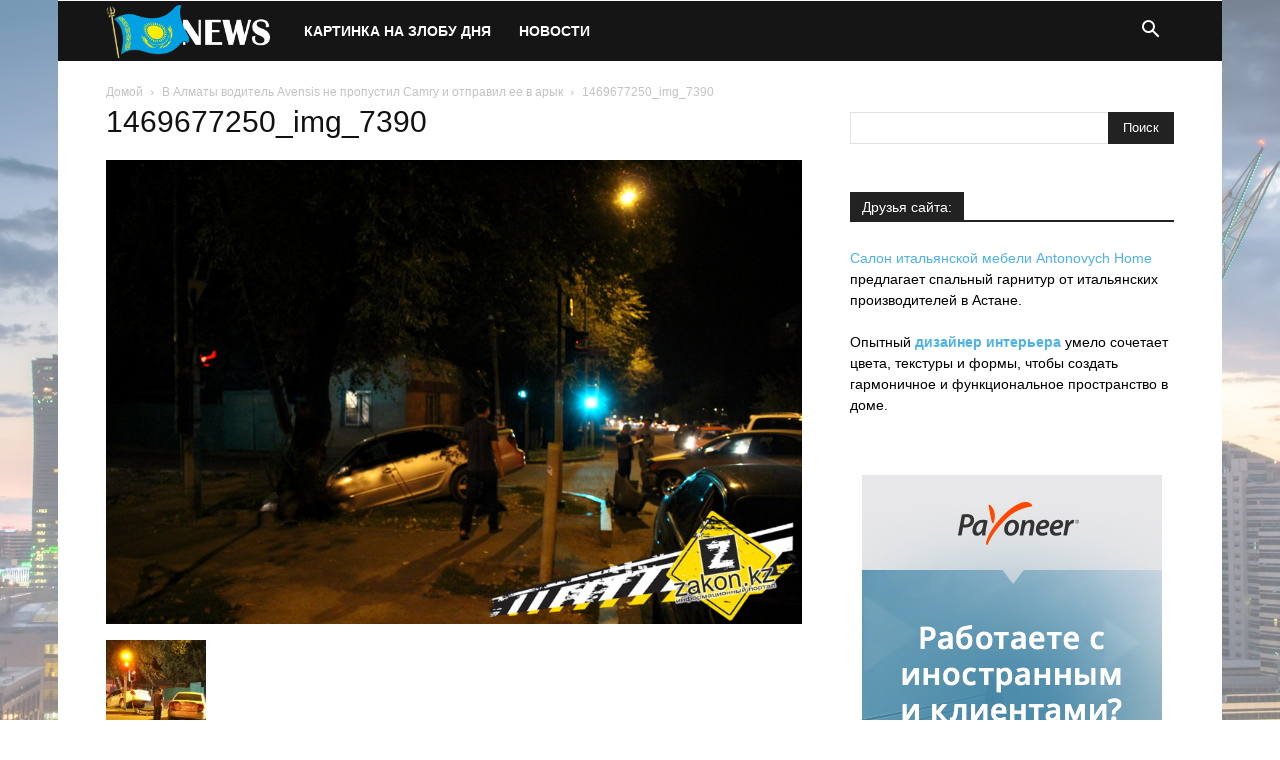

--- FILE ---
content_type: text/html; charset=UTF-8
request_url: https://news2.kz/%D0%B2-%D0%B0%D0%BB%D0%BC%D0%B0%D1%82%D1%8B-%D0%B2%D0%BE%D0%B4%D0%B8%D1%82%D0%B5%D0%BB%D1%8C-avensis-%D0%BD%D0%B5-%D0%BF%D1%80%D0%BE%D0%BF%D1%83%D1%81%D1%82%D0%B8%D0%BB-camry-%D0%B8-%D0%BE%D1%82/1469677250_img_7390/
body_size: 19088
content:
<!doctype html >
<!--[if IE 8]>    <html class="ie8" lang="en"> <![endif]-->
<!--[if IE 9]>    <html class="ie9" lang="en"> <![endif]-->
<!--[if gt IE 8]><!--> <html lang="ru-RU"> <!--<![endif]-->
<head>
    <title>1469677250_img_7390 - Новости Казахстана</title>
    <meta charset="UTF-8" />
    <meta name="viewport" content="width=device-width, initial-scale=1.0">
    <link rel="pingback" href="https://news2.kz/xmlrpc.php" />
    <meta name='robots' content='index, follow, max-image-preview:large, max-snippet:-1, max-video-preview:-1' />

	<!-- This site is optimized with the Yoast SEO plugin v25.6 - https://yoast.com/wordpress/plugins/seo/ -->
	<link rel="canonical" href="https://news2.kz/в-алматы-водитель-avensis-не-пропустил-camry-и-от/1469677250_img_7390/" />
	<meta property="og:locale" content="ru_RU" />
	<meta property="og:type" content="article" />
	<meta property="og:title" content="1469677250_img_7390 - Новости Казахстана" />
	<meta property="og:url" content="https://news2.kz/в-алматы-водитель-avensis-не-пропустил-camry-и-от/1469677250_img_7390/" />
	<meta property="og:site_name" content="Новости Казахстана" />
	<meta property="og:image" content="https://news2.kz/%D0%B2-%D0%B0%D0%BB%D0%BC%D0%B0%D1%82%D1%8B-%D0%B2%D0%BE%D0%B4%D0%B8%D1%82%D0%B5%D0%BB%D1%8C-avensis-%D0%BD%D0%B5-%D0%BF%D1%80%D0%BE%D0%BF%D1%83%D1%81%D1%82%D0%B8%D0%BB-camry-%D0%B8-%D0%BE%D1%82/1469677250_img_7390" />
	<meta property="og:image:width" content="1920" />
	<meta property="og:image:height" content="1280" />
	<meta property="og:image:type" content="image/jpeg" />
	<meta name="twitter:card" content="summary_large_image" />
	<script type="application/ld+json" class="yoast-schema-graph">{"@context":"https://schema.org","@graph":[{"@type":"WebPage","@id":"https://news2.kz/%D0%B2-%D0%B0%D0%BB%D0%BC%D0%B0%D1%82%D1%8B-%D0%B2%D0%BE%D0%B4%D0%B8%D1%82%D0%B5%D0%BB%D1%8C-avensis-%D0%BD%D0%B5-%D0%BF%D1%80%D0%BE%D0%BF%D1%83%D1%81%D1%82%D0%B8%D0%BB-camry-%D0%B8-%D0%BE%D1%82/1469677250_img_7390/","url":"https://news2.kz/%D0%B2-%D0%B0%D0%BB%D0%BC%D0%B0%D1%82%D1%8B-%D0%B2%D0%BE%D0%B4%D0%B8%D1%82%D0%B5%D0%BB%D1%8C-avensis-%D0%BD%D0%B5-%D0%BF%D1%80%D0%BE%D0%BF%D1%83%D1%81%D1%82%D0%B8%D0%BB-camry-%D0%B8-%D0%BE%D1%82/1469677250_img_7390/","name":"1469677250_img_7390 - Новости Казахстана","isPartOf":{"@id":"https://news2.kz/#website"},"primaryImageOfPage":{"@id":"https://news2.kz/%D0%B2-%D0%B0%D0%BB%D0%BC%D0%B0%D1%82%D1%8B-%D0%B2%D0%BE%D0%B4%D0%B8%D1%82%D0%B5%D0%BB%D1%8C-avensis-%D0%BD%D0%B5-%D0%BF%D1%80%D0%BE%D0%BF%D1%83%D1%81%D1%82%D0%B8%D0%BB-camry-%D0%B8-%D0%BE%D1%82/1469677250_img_7390/#primaryimage"},"image":{"@id":"https://news2.kz/%D0%B2-%D0%B0%D0%BB%D0%BC%D0%B0%D1%82%D1%8B-%D0%B2%D0%BE%D0%B4%D0%B8%D1%82%D0%B5%D0%BB%D1%8C-avensis-%D0%BD%D0%B5-%D0%BF%D1%80%D0%BE%D0%BF%D1%83%D1%81%D1%82%D0%B8%D0%BB-camry-%D0%B8-%D0%BE%D1%82/1469677250_img_7390/#primaryimage"},"thumbnailUrl":"https://news2.kz/wp-content/uploads/2016/07/1469677250_img_7390.jpg","datePublished":"2016-07-28T03:49:03+00:00","breadcrumb":{"@id":"https://news2.kz/%D0%B2-%D0%B0%D0%BB%D0%BC%D0%B0%D1%82%D1%8B-%D0%B2%D0%BE%D0%B4%D0%B8%D1%82%D0%B5%D0%BB%D1%8C-avensis-%D0%BD%D0%B5-%D0%BF%D1%80%D0%BE%D0%BF%D1%83%D1%81%D1%82%D0%B8%D0%BB-camry-%D0%B8-%D0%BE%D1%82/1469677250_img_7390/#breadcrumb"},"inLanguage":"ru-RU","potentialAction":[{"@type":"ReadAction","target":["https://news2.kz/%D0%B2-%D0%B0%D0%BB%D0%BC%D0%B0%D1%82%D1%8B-%D0%B2%D0%BE%D0%B4%D0%B8%D1%82%D0%B5%D0%BB%D1%8C-avensis-%D0%BD%D0%B5-%D0%BF%D1%80%D0%BE%D0%BF%D1%83%D1%81%D1%82%D0%B8%D0%BB-camry-%D0%B8-%D0%BE%D1%82/1469677250_img_7390/"]}]},{"@type":"ImageObject","inLanguage":"ru-RU","@id":"https://news2.kz/%D0%B2-%D0%B0%D0%BB%D0%BC%D0%B0%D1%82%D1%8B-%D0%B2%D0%BE%D0%B4%D0%B8%D1%82%D0%B5%D0%BB%D1%8C-avensis-%D0%BD%D0%B5-%D0%BF%D1%80%D0%BE%D0%BF%D1%83%D1%81%D1%82%D0%B8%D0%BB-camry-%D0%B8-%D0%BE%D1%82/1469677250_img_7390/#primaryimage","url":"https://news2.kz/wp-content/uploads/2016/07/1469677250_img_7390.jpg","contentUrl":"https://news2.kz/wp-content/uploads/2016/07/1469677250_img_7390.jpg","width":1920,"height":1280},{"@type":"BreadcrumbList","@id":"https://news2.kz/%D0%B2-%D0%B0%D0%BB%D0%BC%D0%B0%D1%82%D1%8B-%D0%B2%D0%BE%D0%B4%D0%B8%D1%82%D0%B5%D0%BB%D1%8C-avensis-%D0%BD%D0%B5-%D0%BF%D1%80%D0%BE%D0%BF%D1%83%D1%81%D1%82%D0%B8%D0%BB-camry-%D0%B8-%D0%BE%D1%82/1469677250_img_7390/#breadcrumb","itemListElement":[{"@type":"ListItem","position":1,"name":"Главная страница","item":"https://news2.kz/"},{"@type":"ListItem","position":2,"name":"В Алматы водитель Avensis не пропустил Camry и отправил ее в арык","item":"https://news2.kz/%d0%b2-%d0%b0%d0%bb%d0%bc%d0%b0%d1%82%d1%8b-%d0%b2%d0%be%d0%b4%d0%b8%d1%82%d0%b5%d0%bb%d1%8c-avensis-%d0%bd%d0%b5-%d0%bf%d1%80%d0%be%d0%bf%d1%83%d1%81%d1%82%d0%b8%d0%bb-camry-%d0%b8-%d0%be%d1%82/"},{"@type":"ListItem","position":3,"name":"1469677250_img_7390"}]},{"@type":"WebSite","@id":"https://news2.kz/#website","url":"https://news2.kz/","name":"Новости Казахстана","description":"","potentialAction":[{"@type":"SearchAction","target":{"@type":"EntryPoint","urlTemplate":"https://news2.kz/?s={search_term_string}"},"query-input":{"@type":"PropertyValueSpecification","valueRequired":true,"valueName":"search_term_string"}}],"inLanguage":"ru-RU"}]}</script>
	<!-- / Yoast SEO plugin. -->


<link rel='dns-prefetch' href='//www.googletagmanager.com' />
<link rel='dns-prefetch' href='//pagead2.googlesyndication.com' />
<link rel="alternate" type="application/rss+xml" title="Новости Казахстана &raquo; Лента" href="https://news2.kz/feed/" />
<script type="11b682c9eceefd4c9ce595fb-text/javascript">
/* <![CDATA[ */
window._wpemojiSettings = {"baseUrl":"https:\/\/s.w.org\/images\/core\/emoji\/15.0.3\/72x72\/","ext":".png","svgUrl":"https:\/\/s.w.org\/images\/core\/emoji\/15.0.3\/svg\/","svgExt":".svg","source":{"concatemoji":"https:\/\/news2.kz\/wp-includes\/js\/wp-emoji-release.min.js?ver=6.6.4"}};
/*! This file is auto-generated */
!function(i,n){var o,s,e;function c(e){try{var t={supportTests:e,timestamp:(new Date).valueOf()};sessionStorage.setItem(o,JSON.stringify(t))}catch(e){}}function p(e,t,n){e.clearRect(0,0,e.canvas.width,e.canvas.height),e.fillText(t,0,0);var t=new Uint32Array(e.getImageData(0,0,e.canvas.width,e.canvas.height).data),r=(e.clearRect(0,0,e.canvas.width,e.canvas.height),e.fillText(n,0,0),new Uint32Array(e.getImageData(0,0,e.canvas.width,e.canvas.height).data));return t.every(function(e,t){return e===r[t]})}function u(e,t,n){switch(t){case"flag":return n(e,"\ud83c\udff3\ufe0f\u200d\u26a7\ufe0f","\ud83c\udff3\ufe0f\u200b\u26a7\ufe0f")?!1:!n(e,"\ud83c\uddfa\ud83c\uddf3","\ud83c\uddfa\u200b\ud83c\uddf3")&&!n(e,"\ud83c\udff4\udb40\udc67\udb40\udc62\udb40\udc65\udb40\udc6e\udb40\udc67\udb40\udc7f","\ud83c\udff4\u200b\udb40\udc67\u200b\udb40\udc62\u200b\udb40\udc65\u200b\udb40\udc6e\u200b\udb40\udc67\u200b\udb40\udc7f");case"emoji":return!n(e,"\ud83d\udc26\u200d\u2b1b","\ud83d\udc26\u200b\u2b1b")}return!1}function f(e,t,n){var r="undefined"!=typeof WorkerGlobalScope&&self instanceof WorkerGlobalScope?new OffscreenCanvas(300,150):i.createElement("canvas"),a=r.getContext("2d",{willReadFrequently:!0}),o=(a.textBaseline="top",a.font="600 32px Arial",{});return e.forEach(function(e){o[e]=t(a,e,n)}),o}function t(e){var t=i.createElement("script");t.src=e,t.defer=!0,i.head.appendChild(t)}"undefined"!=typeof Promise&&(o="wpEmojiSettingsSupports",s=["flag","emoji"],n.supports={everything:!0,everythingExceptFlag:!0},e=new Promise(function(e){i.addEventListener("DOMContentLoaded",e,{once:!0})}),new Promise(function(t){var n=function(){try{var e=JSON.parse(sessionStorage.getItem(o));if("object"==typeof e&&"number"==typeof e.timestamp&&(new Date).valueOf()<e.timestamp+604800&&"object"==typeof e.supportTests)return e.supportTests}catch(e){}return null}();if(!n){if("undefined"!=typeof Worker&&"undefined"!=typeof OffscreenCanvas&&"undefined"!=typeof URL&&URL.createObjectURL&&"undefined"!=typeof Blob)try{var e="postMessage("+f.toString()+"("+[JSON.stringify(s),u.toString(),p.toString()].join(",")+"));",r=new Blob([e],{type:"text/javascript"}),a=new Worker(URL.createObjectURL(r),{name:"wpTestEmojiSupports"});return void(a.onmessage=function(e){c(n=e.data),a.terminate(),t(n)})}catch(e){}c(n=f(s,u,p))}t(n)}).then(function(e){for(var t in e)n.supports[t]=e[t],n.supports.everything=n.supports.everything&&n.supports[t],"flag"!==t&&(n.supports.everythingExceptFlag=n.supports.everythingExceptFlag&&n.supports[t]);n.supports.everythingExceptFlag=n.supports.everythingExceptFlag&&!n.supports.flag,n.DOMReady=!1,n.readyCallback=function(){n.DOMReady=!0}}).then(function(){return e}).then(function(){var e;n.supports.everything||(n.readyCallback(),(e=n.source||{}).concatemoji?t(e.concatemoji):e.wpemoji&&e.twemoji&&(t(e.twemoji),t(e.wpemoji)))}))}((window,document),window._wpemojiSettings);
/* ]]> */
</script>
<style id='wp-emoji-styles-inline-css' type='text/css'>

	img.wp-smiley, img.emoji {
		display: inline !important;
		border: none !important;
		box-shadow: none !important;
		height: 1em !important;
		width: 1em !important;
		margin: 0 0.07em !important;
		vertical-align: -0.1em !important;
		background: none !important;
		padding: 0 !important;
	}
</style>
<style id='classic-theme-styles-inline-css' type='text/css'>
/*! This file is auto-generated */
.wp-block-button__link{color:#fff;background-color:#32373c;border-radius:9999px;box-shadow:none;text-decoration:none;padding:calc(.667em + 2px) calc(1.333em + 2px);font-size:1.125em}.wp-block-file__button{background:#32373c;color:#fff;text-decoration:none}
</style>
<style id='global-styles-inline-css' type='text/css'>
:root{--wp--preset--aspect-ratio--square: 1;--wp--preset--aspect-ratio--4-3: 4/3;--wp--preset--aspect-ratio--3-4: 3/4;--wp--preset--aspect-ratio--3-2: 3/2;--wp--preset--aspect-ratio--2-3: 2/3;--wp--preset--aspect-ratio--16-9: 16/9;--wp--preset--aspect-ratio--9-16: 9/16;--wp--preset--color--black: #000000;--wp--preset--color--cyan-bluish-gray: #abb8c3;--wp--preset--color--white: #ffffff;--wp--preset--color--pale-pink: #f78da7;--wp--preset--color--vivid-red: #cf2e2e;--wp--preset--color--luminous-vivid-orange: #ff6900;--wp--preset--color--luminous-vivid-amber: #fcb900;--wp--preset--color--light-green-cyan: #7bdcb5;--wp--preset--color--vivid-green-cyan: #00d084;--wp--preset--color--pale-cyan-blue: #8ed1fc;--wp--preset--color--vivid-cyan-blue: #0693e3;--wp--preset--color--vivid-purple: #9b51e0;--wp--preset--gradient--vivid-cyan-blue-to-vivid-purple: linear-gradient(135deg,rgba(6,147,227,1) 0%,rgb(155,81,224) 100%);--wp--preset--gradient--light-green-cyan-to-vivid-green-cyan: linear-gradient(135deg,rgb(122,220,180) 0%,rgb(0,208,130) 100%);--wp--preset--gradient--luminous-vivid-amber-to-luminous-vivid-orange: linear-gradient(135deg,rgba(252,185,0,1) 0%,rgba(255,105,0,1) 100%);--wp--preset--gradient--luminous-vivid-orange-to-vivid-red: linear-gradient(135deg,rgba(255,105,0,1) 0%,rgb(207,46,46) 100%);--wp--preset--gradient--very-light-gray-to-cyan-bluish-gray: linear-gradient(135deg,rgb(238,238,238) 0%,rgb(169,184,195) 100%);--wp--preset--gradient--cool-to-warm-spectrum: linear-gradient(135deg,rgb(74,234,220) 0%,rgb(151,120,209) 20%,rgb(207,42,186) 40%,rgb(238,44,130) 60%,rgb(251,105,98) 80%,rgb(254,248,76) 100%);--wp--preset--gradient--blush-light-purple: linear-gradient(135deg,rgb(255,206,236) 0%,rgb(152,150,240) 100%);--wp--preset--gradient--blush-bordeaux: linear-gradient(135deg,rgb(254,205,165) 0%,rgb(254,45,45) 50%,rgb(107,0,62) 100%);--wp--preset--gradient--luminous-dusk: linear-gradient(135deg,rgb(255,203,112) 0%,rgb(199,81,192) 50%,rgb(65,88,208) 100%);--wp--preset--gradient--pale-ocean: linear-gradient(135deg,rgb(255,245,203) 0%,rgb(182,227,212) 50%,rgb(51,167,181) 100%);--wp--preset--gradient--electric-grass: linear-gradient(135deg,rgb(202,248,128) 0%,rgb(113,206,126) 100%);--wp--preset--gradient--midnight: linear-gradient(135deg,rgb(2,3,129) 0%,rgb(40,116,252) 100%);--wp--preset--font-size--small: 11px;--wp--preset--font-size--medium: 20px;--wp--preset--font-size--large: 32px;--wp--preset--font-size--x-large: 42px;--wp--preset--font-size--regular: 15px;--wp--preset--font-size--larger: 50px;--wp--preset--spacing--20: 0.44rem;--wp--preset--spacing--30: 0.67rem;--wp--preset--spacing--40: 1rem;--wp--preset--spacing--50: 1.5rem;--wp--preset--spacing--60: 2.25rem;--wp--preset--spacing--70: 3.38rem;--wp--preset--spacing--80: 5.06rem;--wp--preset--shadow--natural: 6px 6px 9px rgba(0, 0, 0, 0.2);--wp--preset--shadow--deep: 12px 12px 50px rgba(0, 0, 0, 0.4);--wp--preset--shadow--sharp: 6px 6px 0px rgba(0, 0, 0, 0.2);--wp--preset--shadow--outlined: 6px 6px 0px -3px rgba(255, 255, 255, 1), 6px 6px rgba(0, 0, 0, 1);--wp--preset--shadow--crisp: 6px 6px 0px rgba(0, 0, 0, 1);}:where(.is-layout-flex){gap: 0.5em;}:where(.is-layout-grid){gap: 0.5em;}body .is-layout-flex{display: flex;}.is-layout-flex{flex-wrap: wrap;align-items: center;}.is-layout-flex > :is(*, div){margin: 0;}body .is-layout-grid{display: grid;}.is-layout-grid > :is(*, div){margin: 0;}:where(.wp-block-columns.is-layout-flex){gap: 2em;}:where(.wp-block-columns.is-layout-grid){gap: 2em;}:where(.wp-block-post-template.is-layout-flex){gap: 1.25em;}:where(.wp-block-post-template.is-layout-grid){gap: 1.25em;}.has-black-color{color: var(--wp--preset--color--black) !important;}.has-cyan-bluish-gray-color{color: var(--wp--preset--color--cyan-bluish-gray) !important;}.has-white-color{color: var(--wp--preset--color--white) !important;}.has-pale-pink-color{color: var(--wp--preset--color--pale-pink) !important;}.has-vivid-red-color{color: var(--wp--preset--color--vivid-red) !important;}.has-luminous-vivid-orange-color{color: var(--wp--preset--color--luminous-vivid-orange) !important;}.has-luminous-vivid-amber-color{color: var(--wp--preset--color--luminous-vivid-amber) !important;}.has-light-green-cyan-color{color: var(--wp--preset--color--light-green-cyan) !important;}.has-vivid-green-cyan-color{color: var(--wp--preset--color--vivid-green-cyan) !important;}.has-pale-cyan-blue-color{color: var(--wp--preset--color--pale-cyan-blue) !important;}.has-vivid-cyan-blue-color{color: var(--wp--preset--color--vivid-cyan-blue) !important;}.has-vivid-purple-color{color: var(--wp--preset--color--vivid-purple) !important;}.has-black-background-color{background-color: var(--wp--preset--color--black) !important;}.has-cyan-bluish-gray-background-color{background-color: var(--wp--preset--color--cyan-bluish-gray) !important;}.has-white-background-color{background-color: var(--wp--preset--color--white) !important;}.has-pale-pink-background-color{background-color: var(--wp--preset--color--pale-pink) !important;}.has-vivid-red-background-color{background-color: var(--wp--preset--color--vivid-red) !important;}.has-luminous-vivid-orange-background-color{background-color: var(--wp--preset--color--luminous-vivid-orange) !important;}.has-luminous-vivid-amber-background-color{background-color: var(--wp--preset--color--luminous-vivid-amber) !important;}.has-light-green-cyan-background-color{background-color: var(--wp--preset--color--light-green-cyan) !important;}.has-vivid-green-cyan-background-color{background-color: var(--wp--preset--color--vivid-green-cyan) !important;}.has-pale-cyan-blue-background-color{background-color: var(--wp--preset--color--pale-cyan-blue) !important;}.has-vivid-cyan-blue-background-color{background-color: var(--wp--preset--color--vivid-cyan-blue) !important;}.has-vivid-purple-background-color{background-color: var(--wp--preset--color--vivid-purple) !important;}.has-black-border-color{border-color: var(--wp--preset--color--black) !important;}.has-cyan-bluish-gray-border-color{border-color: var(--wp--preset--color--cyan-bluish-gray) !important;}.has-white-border-color{border-color: var(--wp--preset--color--white) !important;}.has-pale-pink-border-color{border-color: var(--wp--preset--color--pale-pink) !important;}.has-vivid-red-border-color{border-color: var(--wp--preset--color--vivid-red) !important;}.has-luminous-vivid-orange-border-color{border-color: var(--wp--preset--color--luminous-vivid-orange) !important;}.has-luminous-vivid-amber-border-color{border-color: var(--wp--preset--color--luminous-vivid-amber) !important;}.has-light-green-cyan-border-color{border-color: var(--wp--preset--color--light-green-cyan) !important;}.has-vivid-green-cyan-border-color{border-color: var(--wp--preset--color--vivid-green-cyan) !important;}.has-pale-cyan-blue-border-color{border-color: var(--wp--preset--color--pale-cyan-blue) !important;}.has-vivid-cyan-blue-border-color{border-color: var(--wp--preset--color--vivid-cyan-blue) !important;}.has-vivid-purple-border-color{border-color: var(--wp--preset--color--vivid-purple) !important;}.has-vivid-cyan-blue-to-vivid-purple-gradient-background{background: var(--wp--preset--gradient--vivid-cyan-blue-to-vivid-purple) !important;}.has-light-green-cyan-to-vivid-green-cyan-gradient-background{background: var(--wp--preset--gradient--light-green-cyan-to-vivid-green-cyan) !important;}.has-luminous-vivid-amber-to-luminous-vivid-orange-gradient-background{background: var(--wp--preset--gradient--luminous-vivid-amber-to-luminous-vivid-orange) !important;}.has-luminous-vivid-orange-to-vivid-red-gradient-background{background: var(--wp--preset--gradient--luminous-vivid-orange-to-vivid-red) !important;}.has-very-light-gray-to-cyan-bluish-gray-gradient-background{background: var(--wp--preset--gradient--very-light-gray-to-cyan-bluish-gray) !important;}.has-cool-to-warm-spectrum-gradient-background{background: var(--wp--preset--gradient--cool-to-warm-spectrum) !important;}.has-blush-light-purple-gradient-background{background: var(--wp--preset--gradient--blush-light-purple) !important;}.has-blush-bordeaux-gradient-background{background: var(--wp--preset--gradient--blush-bordeaux) !important;}.has-luminous-dusk-gradient-background{background: var(--wp--preset--gradient--luminous-dusk) !important;}.has-pale-ocean-gradient-background{background: var(--wp--preset--gradient--pale-ocean) !important;}.has-electric-grass-gradient-background{background: var(--wp--preset--gradient--electric-grass) !important;}.has-midnight-gradient-background{background: var(--wp--preset--gradient--midnight) !important;}.has-small-font-size{font-size: var(--wp--preset--font-size--small) !important;}.has-medium-font-size{font-size: var(--wp--preset--font-size--medium) !important;}.has-large-font-size{font-size: var(--wp--preset--font-size--large) !important;}.has-x-large-font-size{font-size: var(--wp--preset--font-size--x-large) !important;}
:where(.wp-block-post-template.is-layout-flex){gap: 1.25em;}:where(.wp-block-post-template.is-layout-grid){gap: 1.25em;}
:where(.wp-block-columns.is-layout-flex){gap: 2em;}:where(.wp-block-columns.is-layout-grid){gap: 2em;}
:root :where(.wp-block-pullquote){font-size: 1.5em;line-height: 1.6;}
</style>
<link rel='stylesheet' id='td-plugin-multi-purpose-css' href='https://news2.kz/wp-content/plugins/td-composer/td-multi-purpose/style.css?ver=def8edc4e13d95bdf49953a9dce2f608' type='text/css' media='all' />
<link rel='stylesheet' id='td-theme-css' href='https://news2.kz/wp-content/themes/Newspaper/style.css?ver=12.6.8' type='text/css' media='all' />
<style id='td-theme-inline-css' type='text/css'>@media (max-width:767px){.td-header-desktop-wrap{display:none}}@media (min-width:767px){.td-header-mobile-wrap{display:none}}</style>
<link rel='stylesheet' id='td-legacy-framework-front-style-css' href='https://news2.kz/wp-content/plugins/td-composer/legacy/Newspaper/assets/css/td_legacy_main.css?ver=def8edc4e13d95bdf49953a9dce2f608' type='text/css' media='all' />
<link rel='stylesheet' id='td-standard-pack-framework-front-style-css' href='https://news2.kz/wp-content/plugins/td-standard-pack/Newspaper/assets/css/td_standard_pack_main.css?ver=1b3d5bf2c64738aa07b4643e31257da9' type='text/css' media='all' />
<link rel='stylesheet' id='tdb_style_cloud_templates_front-css' href='https://news2.kz/wp-content/plugins/td-cloud-library/assets/css/tdb_main.css?ver=b33652f2535d2f3812f59e306e26300d' type='text/css' media='all' />
<script type="11b682c9eceefd4c9ce595fb-text/javascript" src="https://news2.kz/wp-includes/js/jquery/jquery.min.js?ver=3.7.1" id="jquery-core-js"></script>
<script type="11b682c9eceefd4c9ce595fb-text/javascript" src="https://news2.kz/wp-includes/js/jquery/jquery-migrate.min.js?ver=3.4.1" id="jquery-migrate-js"></script>
<link rel="https://api.w.org/" href="https://news2.kz/wp-json/" /><link rel="alternate" title="JSON" type="application/json" href="https://news2.kz/wp-json/wp/v2/media/9537" /><link rel="EditURI" type="application/rsd+xml" title="RSD" href="https://news2.kz/xmlrpc.php?rsd" />
<meta name="generator" content="WordPress 6.6.4" />
<link rel='shortlink' href='https://news2.kz/?p=9537' />
<link rel="alternate" title="oEmbed (JSON)" type="application/json+oembed" href="https://news2.kz/wp-json/oembed/1.0/embed?url=https%3A%2F%2Fnews2.kz%2F%25d0%25b2-%25d0%25b0%25d0%25bb%25d0%25bc%25d0%25b0%25d1%2582%25d1%258b-%25d0%25b2%25d0%25be%25d0%25b4%25d0%25b8%25d1%2582%25d0%25b5%25d0%25bb%25d1%258c-avensis-%25d0%25bd%25d0%25b5-%25d0%25bf%25d1%2580%25d0%25be%25d0%25bf%25d1%2583%25d1%2581%25d1%2582%25d0%25b8%25d0%25bb-camry-%25d0%25b8-%25d0%25be%25d1%2582%2F1469677250_img_7390%2F" />
<link rel="alternate" title="oEmbed (XML)" type="text/xml+oembed" href="https://news2.kz/wp-json/oembed/1.0/embed?url=https%3A%2F%2Fnews2.kz%2F%25d0%25b2-%25d0%25b0%25d0%25bb%25d0%25bc%25d0%25b0%25d1%2582%25d1%258b-%25d0%25b2%25d0%25be%25d0%25b4%25d0%25b8%25d1%2582%25d0%25b5%25d0%25bb%25d1%258c-avensis-%25d0%25bd%25d0%25b5-%25d0%25bf%25d1%2580%25d0%25be%25d0%25bf%25d1%2583%25d1%2581%25d1%2582%25d0%25b8%25d0%25bb-camry-%25d0%25b8-%25d0%25be%25d1%2582%2F1469677250_img_7390%2F&#038;format=xml" />
<meta name="generator" content="Site Kit by Google 1.136.0" />    <script type="11b682c9eceefd4c9ce595fb-text/javascript">
        window.tdb_global_vars = {"wpRestUrl":"https:\/\/news2.kz\/wp-json\/","permalinkStructure":"\/%postname%\/"};
        window.tdb_p_autoload_vars = {"isAjax":false,"isAdminBarShowing":false,"autoloadStatus":"off","origPostEditUrl":null};
    </script>
    
    <style id="tdb-global-colors">:root{--accent-color:#fff}</style>

    
	
<!-- Google AdSense meta tags added by Site Kit -->
<meta name="google-adsense-platform-account" content="ca-host-pub-2644536267352236">
<meta name="google-adsense-platform-domain" content="sitekit.withgoogle.com">
<!-- End Google AdSense meta tags added by Site Kit -->

<!-- Google AdSense snippet added by Site Kit -->
<script type="11b682c9eceefd4c9ce595fb-text/javascript" async="async" src="https://pagead2.googlesyndication.com/pagead/js/adsbygoogle.js?client=ca-pub-4594276871407351&amp;host=ca-host-pub-2644536267352236" crossorigin="anonymous"></script>

<!-- End Google AdSense snippet added by Site Kit -->

<!-- JS generated by theme -->

<script type="11b682c9eceefd4c9ce595fb-text/javascript" id="td-generated-header-js">
    
    

	    var tdBlocksArray = []; //here we store all the items for the current page

	    // td_block class - each ajax block uses a object of this class for requests
	    function tdBlock() {
		    this.id = '';
		    this.block_type = 1; //block type id (1-234 etc)
		    this.atts = '';
		    this.td_column_number = '';
		    this.td_current_page = 1; //
		    this.post_count = 0; //from wp
		    this.found_posts = 0; //from wp
		    this.max_num_pages = 0; //from wp
		    this.td_filter_value = ''; //current live filter value
		    this.is_ajax_running = false;
		    this.td_user_action = ''; // load more or infinite loader (used by the animation)
		    this.header_color = '';
		    this.ajax_pagination_infinite_stop = ''; //show load more at page x
	    }

        // td_js_generator - mini detector
        ( function () {
            var htmlTag = document.getElementsByTagName("html")[0];

	        if ( navigator.userAgent.indexOf("MSIE 10.0") > -1 ) {
                htmlTag.className += ' ie10';
            }

            if ( !!navigator.userAgent.match(/Trident.*rv\:11\./) ) {
                htmlTag.className += ' ie11';
            }

	        if ( navigator.userAgent.indexOf("Edge") > -1 ) {
                htmlTag.className += ' ieEdge';
            }

            if ( /(iPad|iPhone|iPod)/g.test(navigator.userAgent) ) {
                htmlTag.className += ' td-md-is-ios';
            }

            var user_agent = navigator.userAgent.toLowerCase();
            if ( user_agent.indexOf("android") > -1 ) {
                htmlTag.className += ' td-md-is-android';
            }

            if ( -1 !== navigator.userAgent.indexOf('Mac OS X')  ) {
                htmlTag.className += ' td-md-is-os-x';
            }

            if ( /chrom(e|ium)/.test(navigator.userAgent.toLowerCase()) ) {
               htmlTag.className += ' td-md-is-chrome';
            }

            if ( -1 !== navigator.userAgent.indexOf('Firefox') ) {
                htmlTag.className += ' td-md-is-firefox';
            }

            if ( -1 !== navigator.userAgent.indexOf('Safari') && -1 === navigator.userAgent.indexOf('Chrome') ) {
                htmlTag.className += ' td-md-is-safari';
            }

            if( -1 !== navigator.userAgent.indexOf('IEMobile') ){
                htmlTag.className += ' td-md-is-iemobile';
            }

        })();

        var tdLocalCache = {};

        ( function () {
            "use strict";

            tdLocalCache = {
                data: {},
                remove: function (resource_id) {
                    delete tdLocalCache.data[resource_id];
                },
                exist: function (resource_id) {
                    return tdLocalCache.data.hasOwnProperty(resource_id) && tdLocalCache.data[resource_id] !== null;
                },
                get: function (resource_id) {
                    return tdLocalCache.data[resource_id];
                },
                set: function (resource_id, cachedData) {
                    tdLocalCache.remove(resource_id);
                    tdLocalCache.data[resource_id] = cachedData;
                }
            };
        })();

    
    
var td_viewport_interval_list=[{"limitBottom":767,"sidebarWidth":228},{"limitBottom":1018,"sidebarWidth":300},{"limitBottom":1140,"sidebarWidth":324}];
var td_animation_stack_effect="type0";
var tds_animation_stack=true;
var td_animation_stack_specific_selectors=".entry-thumb, img, .td-lazy-img";
var td_animation_stack_general_selectors=".td-animation-stack img, .td-animation-stack .entry-thumb, .post img, .td-animation-stack .td-lazy-img";
var tds_general_modal_image="yes";
var tdc_is_installed="yes";
var td_ajax_url="https:\/\/news2.kz\/wp-admin\/admin-ajax.php?td_theme_name=Newspaper&v=12.6.8";
var td_get_template_directory_uri="https:\/\/news2.kz\/wp-content\/plugins\/td-composer\/legacy\/common";
var tds_snap_menu="";
var tds_logo_on_sticky="";
var tds_header_style="5";
var td_please_wait="\u041f\u043e\u0436\u0430\u043b\u0443\u0439\u0441\u0442\u0430, \u043f\u043e\u0434\u043e\u0436\u0434\u0438\u0442\u0435...";
var td_email_user_pass_incorrect="\u041d\u0435\u0432\u0435\u0440\u043d\u043e\u0435 \u0438\u043c\u044f \u043f\u043e\u043b\u044c\u0437\u043e\u0432\u0430\u0442\u0435\u043b\u044f \u0438\u043b\u0438 \u043f\u0430\u0440\u043e\u043b\u044c!";
var td_email_user_incorrect="\u041d\u0435\u0432\u0435\u0440\u043d\u044b\u0439 \u0430\u0434\u0440\u0435\u0441 \u044d\u043b\u0435\u043a\u0442\u0440\u043e\u043d\u043d\u043e\u0439 \u043f\u043e\u0447\u0442\u044b \u0438\u043b\u0438 \u043f\u0430\u0440\u043e\u043b\u044c!";
var td_email_incorrect="\u041d\u0435\u0432\u0435\u0440\u043d\u044b\u0439 \u0430\u0434\u0440\u0435\u0441 \u044d\u043b\u0435\u043a\u0442\u0440\u043e\u043d\u043d\u043e\u0439 \u043f\u043e\u0447\u0442\u044b!";
var td_user_incorrect="Username incorrect!";
var td_email_user_empty="Email or username empty!";
var td_pass_empty="Pass empty!";
var td_pass_pattern_incorrect="Invalid Pass Pattern!";
var td_retype_pass_incorrect="Retyped Pass incorrect!";
var tds_more_articles_on_post_enable="";
var tds_more_articles_on_post_time_to_wait="";
var tds_more_articles_on_post_pages_distance_from_top=0;
var tds_captcha="";
var tds_theme_color_site_wide="#4db2ec";
var tds_smart_sidebar="";
var tdThemeName="Newspaper";
var tdThemeNameWl="Newspaper";
var td_magnific_popup_translation_tPrev="\u041f\u0440\u0435\u0434\u044b\u0434\u0443\u0449\u0438\u0439 (\u041a\u043d\u043e\u043f\u043a\u0430 \u0432\u043b\u0435\u0432\u043e)";
var td_magnific_popup_translation_tNext="\u0421\u043b\u0435\u0434\u0443\u044e\u0449\u0438\u0439 (\u041a\u043d\u043e\u043f\u043a\u0430 \u0432\u043f\u0440\u0430\u0432\u043e)";
var td_magnific_popup_translation_tCounter="%curr% \u0438\u0437 %total%";
var td_magnific_popup_translation_ajax_tError="\u0421\u043e\u0434\u0435\u0440\u0436\u0438\u043c\u043e\u0435 %url% \u043d\u0435 \u043c\u043e\u0436\u0435\u0442 \u0431\u044b\u0442\u044c \u0437\u0430\u0433\u0440\u0443\u0436\u0435\u043d\u043e.";
var td_magnific_popup_translation_image_tError="\u0418\u0437\u043e\u0431\u0440\u0430\u0436\u0435\u043d\u0438\u0435 #%curr% \u043d\u0435 \u0443\u0434\u0430\u043b\u043e\u0441\u044c \u0437\u0430\u0433\u0440\u0443\u0437\u0438\u0442\u044c.";
var tdBlockNonce="2726055a7f";
var tdMobileMenu="enabled";
var tdMobileSearch="enabled";
var tdDateNamesI18n={"month_names":["\u042f\u043d\u0432\u0430\u0440\u044c","\u0424\u0435\u0432\u0440\u0430\u043b\u044c","\u041c\u0430\u0440\u0442","\u0410\u043f\u0440\u0435\u043b\u044c","\u041c\u0430\u0439","\u0418\u044e\u043d\u044c","\u0418\u044e\u043b\u044c","\u0410\u0432\u0433\u0443\u0441\u0442","\u0421\u0435\u043d\u0442\u044f\u0431\u0440\u044c","\u041e\u043a\u0442\u044f\u0431\u0440\u044c","\u041d\u043e\u044f\u0431\u0440\u044c","\u0414\u0435\u043a\u0430\u0431\u0440\u044c"],"month_names_short":["\u042f\u043d\u0432","\u0424\u0435\u0432","\u041c\u0430\u0440","\u0410\u043f\u0440","\u041c\u0430\u0439","\u0418\u044e\u043d","\u0418\u044e\u043b","\u0410\u0432\u0433","\u0421\u0435\u043d","\u041e\u043a\u0442","\u041d\u043e\u044f","\u0414\u0435\u043a"],"day_names":["\u0412\u043e\u0441\u043a\u0440\u0435\u0441\u0435\u043d\u044c\u0435","\u041f\u043e\u043d\u0435\u0434\u0435\u043b\u044c\u043d\u0438\u043a","\u0412\u0442\u043e\u0440\u043d\u0438\u043a","\u0421\u0440\u0435\u0434\u0430","\u0427\u0435\u0442\u0432\u0435\u0440\u0433","\u041f\u044f\u0442\u043d\u0438\u0446\u0430","\u0421\u0443\u0431\u0431\u043e\u0442\u0430"],"day_names_short":["\u0412\u0441","\u041f\u043d","\u0412\u0442","\u0421\u0440","\u0427\u0442","\u041f\u0442","\u0421\u0431"]};
var tdb_modal_confirm="\u0441\u043e\u0445\u0440\u0430\u043d\u044f\u0442\u044c";
var tdb_modal_cancel="\u043e\u0442\u043c\u0435\u043d\u0430";
var tdb_modal_confirm_alt="\u0434\u0430";
var tdb_modal_cancel_alt="\u043d\u0435\u0442";
var td_deploy_mode="deploy";
var td_ad_background_click_link="";
var td_ad_background_click_target="";
</script>




<script type="application/ld+json">
    {
        "@context": "https://schema.org",
        "@type": "BreadcrumbList",
        "itemListElement": [
            {
                "@type": "ListItem",
                "position": 1,
                "item": {
                    "@type": "WebSite",
                    "@id": "https://news2.kz/",
                    "name": "Домой"
                }
            },
            {
                "@type": "ListItem",
                "position": 2,
                    "item": {
                    "@type": "WebPage",
                    "@id": "https://news2.kz/%d0%b2-%d0%b0%d0%bb%d0%bc%d0%b0%d1%82%d1%8b-%d0%b2%d0%be%d0%b4%d0%b8%d1%82%d0%b5%d0%bb%d1%8c-avensis-%d0%bd%d0%b5-%d0%bf%d1%80%d0%be%d0%bf%d1%83%d1%81%d1%82%d0%b8%d0%bb-camry-%d0%b8-%d0%be%d1%82/",
                    "name": "В Алматы водитель Avensis не пропустил  Camry и отправил ее в арык"
                }
            }
            ,{
                "@type": "ListItem",
                "position": 3,
                    "item": {
                    "@type": "WebPage",
                    "@id": "",
                    "name": "1469677250_img_7390"                                
                }
            }    
        ]
    }
</script>

<!-- Button style compiled by theme -->

<style></style>

	<style id="tdw-css-placeholder"></style></head>

<body class="attachment attachment-template-default single single-attachment postid-9537 attachmentid-9537 attachment-jpeg td-standard-pack 1469677250_img_7390 global-block-template-1 single_template_5 td-animation-stack-type0 td-boxed-layout" itemscope="itemscope" itemtype="https://schema.org/WebPage">

<div class="td-scroll-up" data-style="style1"><i class="td-icon-menu-up"></i></div>
    <div class="td-menu-background" style="visibility:hidden"></div>
<div id="td-mobile-nav" style="visibility:hidden">
    <div class="td-mobile-container">
        <!-- mobile menu top section -->
        <div class="td-menu-socials-wrap">
            <!-- socials -->
            <div class="td-menu-socials">
                            </div>
            <!-- close button -->
            <div class="td-mobile-close">
                <span><i class="td-icon-close-mobile"></i></span>
            </div>
        </div>

        <!-- login section -->
        
        <!-- menu section -->
        <div class="td-mobile-content">
            <div class="menu-main-container"><ul id="menu-main" class="td-mobile-main-menu"><li id="menu-item-30" class="menu-item menu-item-type-taxonomy menu-item-object-category menu-item-first menu-item-30"><a href="https://news2.kz/category/%d0%ba%d0%b0%d1%80%d1%82%d0%b8%d0%bd%d0%ba%d0%b0-%d0%bd%d0%b0-%d0%b7%d0%bb%d0%be%d0%b1%d1%83-%d0%b4%d0%bd%d1%8f/">Картинка на злобу дня</a></li>
<li id="menu-item-31" class="menu-item menu-item-type-taxonomy menu-item-object-category menu-item-31"><a href="https://news2.kz/category/news/">Новости</a></li>
</ul></div>        </div>
    </div>

    <!-- register/login section -->
    </div><div class="td-search-background" style="visibility:hidden"></div>
<div class="td-search-wrap-mob" style="visibility:hidden">
	<div class="td-drop-down-search">
		<form method="get" class="td-search-form" action="https://news2.kz/">
			<!-- close button -->
			<div class="td-search-close">
				<span><i class="td-icon-close-mobile"></i></span>
			</div>
			<div role="search" class="td-search-input">
				<span>Поиск</span>
				<input id="td-header-search-mob" type="text" value="" name="s" autocomplete="off" />
			</div>
		</form>
		<div id="td-aj-search-mob" class="td-ajax-search-flex"></div>
	</div>
</div>

    <div id="td-outer-wrap" class="td-theme-wrap">
    
        
            <div class="tdc-header-wrap ">

            <!--
Header style 5
-->


<div class="td-header-wrap td-header-style-5 ">
    
    <div class="td-header-top-menu-full td-container-wrap ">
        <div class="td-container td-header-row td-header-top-menu">
            
    <div class="top-bar-style-1">
        
<div class="td-header-sp-top-menu">


	</div>
        <div class="td-header-sp-top-widget">
    
    </div>

    </div>

<!-- LOGIN MODAL -->

                <div id="login-form" class="white-popup-block mfp-hide mfp-with-anim td-login-modal-wrap">
                    <div class="td-login-wrap">
                        <a href="#" aria-label="Back" class="td-back-button"><i class="td-icon-modal-back"></i></a>
                        <div id="td-login-div" class="td-login-form-div td-display-block">
                            <div class="td-login-panel-title">войти в систему</div>
                            <div class="td-login-panel-descr">Добро пожаловать! Войдите в свою учётную запись</div>
                            <div class="td_display_err"></div>
                            <form id="loginForm" action="#" method="post">
                                <div class="td-login-inputs"><input class="td-login-input" autocomplete="username" type="text" name="login_email" id="login_email" value="" required><label for="login_email">Ваше имя пользователя</label></div>
                                <div class="td-login-inputs"><input class="td-login-input" autocomplete="current-password" type="password" name="login_pass" id="login_pass" value="" required><label for="login_pass">Ваш пароль</label></div>
                                <input type="button"  name="login_button" id="login_button" class="wpb_button btn td-login-button" value="авторизоваться">
                                
                            </form>

                            

                            <div class="td-login-info-text"><a href="#" id="forgot-pass-link">Забыли пароль? получить помощь</a></div>
                            
                            
                            
                            
                        </div>

                        

                         <div id="td-forgot-pass-div" class="td-login-form-div td-display-none">
                            <div class="td-login-panel-title">восстановление пароля</div>
                            <div class="td-login-panel-descr">Восстановите свой пароль</div>
                            <div class="td_display_err"></div>
                            <form id="forgotpassForm" action="#" method="post">
                                <div class="td-login-inputs"><input class="td-login-input" type="text" name="forgot_email" id="forgot_email" value="" required><label for="forgot_email">Ваш адрес электронной почты</label></div>
                                <input type="button" name="forgot_button" id="forgot_button" class="wpb_button btn td-login-button" value="отправить мой пароль">
                            </form>
                            <div class="td-login-info-text">Пароль будет выслан Вам по электронной почте.</div>
                        </div>
                        
                        
                    </div>
                </div>
                        </div>
    </div>

    <div class="td-header-menu-wrap-full td-container-wrap ">
        
        <div class="td-header-menu-wrap ">
            <div class="td-container td-header-row td-header-main-menu black-menu">
                <div id="td-header-menu" role="navigation">
        <div id="td-top-mobile-toggle"><a href="#" role="button" aria-label="Menu"><i class="td-icon-font td-icon-mobile"></i></a></div>
        <div class="td-main-menu-logo td-logo-in-menu">
        		<a class="td-mobile-logo td-sticky-disable" aria-label="Logo" href="https://news2.kz/">
			<img class="td-retina-data" data-retina="https://news2.kz/wp-content/uploads/2016/07/05/logo-newskz-mob.png" src="https://news2.kz/wp-content/uploads/2016/07/05/logo-newskz-mob.png" alt=""  width="140" height="46"/>
		</a>
			<a class="td-header-logo td-sticky-disable" aria-label="Logo" href="https://news2.kz/">
			<img class="td-retina-data" data-retina="https://news2.kz/wp-content/uploads/2016/07/05/logo-newskz-1.png" src="https://news2.kz/wp-content/uploads/2016/07/05/logo-newskz-1.png" alt=""  width="140" height="46"/>
			<span class="td-visual-hidden">Новости Казахстана</span>
		</a>
	    </div>
    <div class="menu-main-container"><ul id="menu-main-1" class="sf-menu"><li class="menu-item menu-item-type-taxonomy menu-item-object-category menu-item-first td-menu-item td-normal-menu menu-item-30"><a href="https://news2.kz/category/%d0%ba%d0%b0%d1%80%d1%82%d0%b8%d0%bd%d0%ba%d0%b0-%d0%bd%d0%b0-%d0%b7%d0%bb%d0%be%d0%b1%d1%83-%d0%b4%d0%bd%d1%8f/">Картинка на злобу дня</a></li>
<li class="menu-item menu-item-type-taxonomy menu-item-object-category td-menu-item td-normal-menu menu-item-31"><a href="https://news2.kz/category/news/">Новости</a></li>
</ul></div></div>


    <div class="header-search-wrap">
        <div class="td-search-btns-wrap">
            <a id="td-header-search-button" href="#" aria-label="Search" role="button" class="dropdown-toggle " data-toggle="dropdown"><i class="td-icon-search"></i></a>
                            <a id="td-header-search-button-mob" href="#" aria-label="Search" class="dropdown-toggle " data-toggle="dropdown"><i class="td-icon-search"></i></a>
                    </div>

        <div class="td-drop-down-search" aria-labelledby="td-header-search-button">
            <form method="get" class="td-search-form" action="https://news2.kz/">
                <div role="search" class="td-head-form-search-wrap">
                    <input id="td-header-search" type="text" value="" name="s" autocomplete="off" /><input class="wpb_button wpb_btn-inverse btn" type="submit" id="td-header-search-top" value="Поиск" />
                </div>
            </form>
            <div id="td-aj-search"></div>
        </div>
    </div>

            </div>
        </div>
    </div>

    
</div>
            </div>

            

<div class="td-main-content-wrap td-container-wrap">
    <div class="td-container ">
        <div class="td-crumb-container">
            <div class="entry-crumbs"><span><a title="" class="entry-crumb" href="https://news2.kz/">Домой</a></span> <i class="td-icon-right td-bread-sep"></i> <span><a title="В Алматы водитель Avensis не пропустил  Camry и отправил ее в арык" class="entry-crumb" href="https://news2.kz/%d0%b2-%d0%b0%d0%bb%d0%bc%d0%b0%d1%82%d1%8b-%d0%b2%d0%be%d0%b4%d0%b8%d1%82%d0%b5%d0%bb%d1%8c-avensis-%d0%bd%d0%b5-%d0%bf%d1%80%d0%be%d0%bf%d1%83%d1%81%d1%82%d0%b8%d0%bb-camry-%d0%b8-%d0%be%d1%82/">В Алматы водитель Avensis не пропустил  Camry и отправил ее в арык</a></span> <i class="td-icon-right td-bread-sep td-bred-no-url-last"></i> <span class="td-bred-no-url-last">1469677250_img_7390</span></div>        </div>
        <div class="td-pb-row">
                                <div class="td-pb-span8 td-main-content">
                        <div class="td-ss-main-content">
                                                            <h1 class="entry-title td-page-title">
                                <span>1469677250_img_7390</span>
                                </h1>            <a href="https://news2.kz/wp-content/uploads/2016/07/1469677250_img_7390.jpg" title="1469677250_img_7390" rel="attachment"><img class="td-attachment-page-image" src="https://news2.kz/wp-content/uploads/2016/07/1469677250_img_7390.jpg" alt="В Алматы водитель Avensis не пропустил  Camry и отправил ее в арык" /></a>

            <div class="td-attachment-page-content">
                            </div>
                                        <div class="td-attachment-prev"><a href='https://news2.kz/%d0%b2-%d0%b0%d0%bb%d0%bc%d0%b0%d1%82%d1%8b-%d0%b2%d0%be%d0%b4%d0%b8%d1%82%d0%b5%d0%bb%d1%8c-avensis-%d0%bd%d0%b5-%d0%bf%d1%80%d0%be%d0%bf%d1%83%d1%81%d1%82%d0%b8%d0%bb-camry-%d0%b8-%d0%be%d1%82/1469677254_img_7389/'><img width="150" height="150" src="https://news2.kz/wp-content/uploads/2016/07/1469677254_img_7389-150x150.jpg" class="attachment-thumbnail size-thumbnail" alt="1469677254_img_7389" decoding="async" loading="lazy" /></a></div>
                            <div class="td-attachment-next"></div>
                        </div>
                    </div>
                    <div class="td-pb-span4 td-main-sidebar">
                        <div class="td-ss-main-sidebar">
                            <aside id="search-2" class="td_block_template_1 widget search-2 widget_search"><form method="get" class="td-search-form-widget" action="https://news2.kz/">
    <div role="search">
        <input class="td-widget-search-input" type="text" value="" name="s" id="s" /><input class="wpb_button wpb_btn-inverse btn" type="submit" id="searchsubmit" value="Поиск" />
    </div>
</form></aside><aside id="text-2" class="td_block_template_1 widget text-2 widget_text"><h4 class="block-title"><span>Друзья сайта:</span></h4>			<div class="textwidget"><p><a href="https://www.antonovych-home.kz/">Салон итальянской мебели Antonovych Home</a> предлагает спальный гарнитур от итальянских производителей в Астане.</p>
<p>Опытный <strong><a href="https://antonovych-design.kz/">дизайнер интерьера</a></strong> умело сочетает цвета, текстуры и формы, чтобы создать гармоничное и функциональное пространство в доме.</p>
</div>
		</aside><aside id="custom_html-2" class="widget_text td_block_template_1 widget custom_html-2 widget_custom_html"><div class="textwidget custom-html-widget"><center><a href="https://payout.kz/"><img src="https://news2.kz/wp-content/uploads/2019/05/30/InternationalClients-RU-300x600.jpg" alt="Перейти на сайт payout.kz"></a></center></div></aside>
		<aside id="recent-posts-2" class="td_block_template_1 widget recent-posts-2 widget_recent_entries">
		<h4 class="block-title"><span>Свежие записи</span></h4>
		<ul>
											<li>
					<a href="https://news2.kz/%d0%b2-%d0%b0%d0%bb%d0%bc%d0%b0%d1%82%d1%8b-%d0%ba%d0%be%d0%bc%d0%bf%d0%b0%d0%bd%d0%b8%d1%8f-%d0%bd%d0%b0-%d0%bc%d0%b0%d1%88%d0%b8%d0%bd%d0%b5-%d0%b2%d1%8b%d0%bb%d0%b5%d1%82%d0%b5%d0%bb%d0%b0-%d0%b2/">В Алматы компания на машине вылетела в кювет и скрылась с места ДТП</a>
									</li>
											<li>
					<a href="https://news2.kz/%d0%b2-%d0%b0%d0%ba%d1%82%d0%be%d0%b1%d0%b5-%d0%b2%d1%8b%d0%b4%d0%b5%d0%bb%d0%b5%d0%bd%d0%bd%d1%8b%d0%b5-%d0%bd%d0%b0-%d1%80%d0%b5%d0%bc%d0%be%d0%bd%d1%82-%d0%b0%d0%ba%d0%b8%d0%bc%d0%b0%d1%82%d0%b0/">В Актобе выделенные на ремонт акимата деньги направят на полив и посадку деревьев</a>
									</li>
											<li>
					<a href="https://news2.kz/%d0%be%d1%82%d1%81%d1%82%d0%b0%d0%b2%d0%ba%d0%b0-%d0%ba%d0%b0%d1%80%d0%b8%d0%bc%d0%b0-%d0%bc%d0%b0%d1%81%d0%b8%d0%bc%d0%be%d0%b2%d0%b0-%d0%b1%d1%8b%d0%bb%d0%b0-%d0%be%d0%b6%d0%b8%d0%b4%d0%b0%d0%b5/">Отставка Карима Масимова была ожидаемой &#8212; политологи</a>
									</li>
											<li>
					<a href="https://news2.kz/%d0%b4%d0%b5%d0%bf%d1%83%d1%82%d0%b0%d1%82-%d0%bf%d0%b0%d1%80%d0%bb%d0%b0%d0%bc%d0%b5%d0%bd%d1%82%d0%b0-%d1%82%d1%80%d0%b5%d0%b1%d1%83%d0%b5%d1%82-%d0%be%d1%82-%d1%81%d0%bd%d0%be%d1%85%d0%b8-%d1%8d/">Депутат Парламента требует от снохи экспертизу ДНК</a>
									</li>
											<li>
					<a href="https://news2.kz/%d0%b2-%d1%81%d0%b5%d1%82%d0%b8-%d0%bf%d0%be%d1%8f%d0%b2%d0%b8%d0%bb%d1%81%d1%8f-%d0%bf%d1%80%d0%b8%d0%ba%d0%b0%d0%b7-%d0%b4%d0%b8%d1%80%d0%b5%d0%ba%d1%82%d0%be%d1%80%d0%b0-%d0%b7%d0%b0%d0%bf%d1%80-2/">В сети появился приказ директора заправок Helios о повышении цен на топливо</a>
									</li>
					</ul>

		</aside><div class="td_block_wrap td_block_weather td_block_widget tdi_1 td-pb-border-top td_block_template_1"  data-td-block-uid="tdi_1" >
<style>.td_block_weather .block-title{margin-bottom:22px}.td_block_weather .td-weather-wrap{position:relative;-webkit-touch-callout:none;-webkit-user-select:none;user-select:none}.td-weather-header{padding-left:10px;font-family:var(--td_default_google_font_2,'Roboto',sans-serif)}.td-weather-city{font-size:20px;font-weight:bold;line-height:1;text-transform:uppercase;margin-bottom:7px}.td-weather-condition{font-size:14px;line-height:1;text-transform:capitalize;opacity:0.8}.td-location-icon{position:absolute;top:0;right:10px;font-size:22px;opacity:0.6;z-index:1}.td-location-icon:hover{cursor:pointer;opacity:0.9}.td-weather-temperature{font-family:var(--td_default_google_font_2,'Roboto',sans-serif);padding:3px 0;display:inline-block;width:100%;float:left;text-align:center}.td-weather-temp-wrap{display:inline-block}.td-weather-now{float:left;text-align:center;line-height:1;padding:32px 16px;font-weight:300;width:145px;-webkit-touch-callout:none;-webkit-user-select:none;user-select:none}.td-weather-now .td-big-degrees{font-size:40px}.td-weather-now .td-circle{font-size:30px;position:relative;top:-6px;opacity:0.6;line-height:1;vertical-align:top}.td-weather-now .td-weather-unit{font-size:16px;position:relative;top:-4px;font-weight:400;opacity:0.6;left:-2px;line-height:1;vertical-align:top}.td-weather-now:hover{cursor:pointer}.td-weather-lo-hi{float:left;text-align:left;width:55px}.td-weather-degrees-wrap{padding:15px 0}.td-weather-degrees-wrap i{position:relative;top:3px;font-size:16px;color:#b3b3b3}.td-weather-degrees-wrap .td-small-degrees{font-size:12px}.td-weather-degrees-wrap .td-circle{font-size:18px;position:relative;right:3px;top:3px}.td-weather-information{font-family:var(--td_default_google_font_2,'Roboto',sans-serif);font-size:12px;position:relative;padding:5px 0;display:inline-block;width:100%;float:left;opacity:0.6}.td-weather-information:before{content:'';width:100%;height:2px;position:absolute;top:-2px;left:0;background-color:var(--td_theme_color,#4db2ec);opacity:0.2}.td-weather-information i{font-size:16px;position:relative;top:2px}.td-weather-section-1,.td-weather-section-2,.td-weather-section-3{float:left;width:33%}.td-weather-section-1{text-align:right;padding-right:10px}.td-weather-section-2{text-align:center}.td-weather-section-3{text-align:left;padding-left:10px}.td-weather-week{font-family:var(--td_default_google_font_2,'Roboto',sans-serif);padding:15px 8px;width:100%;text-align:center;line-height:1;position:relative;display:inline-block}.td-weather-week:before{content:'';width:100%;height:100%;position:absolute;top:0;left:0;background-color:var(--td_theme_color,#4db2ec);opacity:0.07}.td-weather-days{width:20%;float:left;text-align:center;text-transform:uppercase;line-height:1}.td-weather-days .td-day-0,.td-weather-days .td-day-1,.td-weather-days .td-day-2,.td-weather-days .td-day-3,.td-weather-days .td-day-4{margin-bottom:8px;font-size:11px;opacity:0.5}.td-weather-days .td-day-degrees{font-size:20px;position:relative;left:4px;line-height:14px;opacity:0.7}.td-weather-days .td-circle{position:relative;right:5px}.td-weather-animated-icon{float:left;text-align:right;margin-left:-15px;position:relative}.td-weather-animated-icon span{width:100px;height:100px;display:inline-block;opacity:0.4;margin-top:4px}.clear-sky-d{background:url('https://news2.kz/wp-content/plugins/td-composer/legacy/Newspaper/assets/images/sprite/weather/clear-sky-d.png') no-repeat}.clear-sky-n{background:url('https://news2.kz/wp-content/plugins/td-composer/legacy/Newspaper/assets/images/sprite/weather/clear-sky-n.png') no-repeat}.few-clouds-d{background:url('https://news2.kz/wp-content/plugins/td-composer/legacy/Newspaper/assets/images/sprite/weather/few-clouds-d.png') no-repeat}.few-clouds-n{background:url('https://news2.kz/wp-content/plugins/td-composer/legacy/Newspaper/assets/images/sprite/weather/few-clouds-n.png') no-repeat}.scattered-clouds-d{background:url('https://news2.kz/wp-content/plugins/td-composer/legacy/Newspaper/assets/images/sprite/weather/scattered-clouds-d.png') no-repeat}.scattered-clouds-n{background:url('https://news2.kz/wp-content/plugins/td-composer/legacy/Newspaper/assets/images/sprite/weather/scattered-clouds-n.png') no-repeat}.broken-clouds-d{background:url('https://news2.kz/wp-content/plugins/td-composer/legacy/Newspaper/assets/images/sprite/weather/broken-clouds-d.png') no-repeat}.broken-clouds-n{background:url('https://news2.kz/wp-content/plugins/td-composer/legacy/Newspaper/assets/images/sprite/weather/broken-clouds-n.png') no-repeat}.shower-rain-d{background:url('https://news2.kz/wp-content/plugins/td-composer/legacy/Newspaper/assets/images/sprite/weather/shower-rain-d.png') no-repeat}.shower-rain-n{background:url('https://news2.kz/wp-content/plugins/td-composer/legacy/Newspaper/assets/images/sprite/weather/shower-rain-n.png') no-repeat}.rain-d{background:url('https://news2.kz/wp-content/plugins/td-composer/legacy/Newspaper/assets/images/sprite/weather/rain-d.png') no-repeat}.rain-n{background:url('https://news2.kz/wp-content/plugins/td-composer/legacy/Newspaper/assets/images/sprite/weather/rain-n.png') no-repeat}.thunderstorm-d{background:url('https://news2.kz/wp-content/plugins/td-composer/legacy/Newspaper/assets/images/sprite/weather/thunderstorm.png') no-repeat}.thunderstorm-n{background:url('https://news2.kz/wp-content/plugins/td-composer/legacy/Newspaper/assets/images/sprite/weather/thunderstorm.png') no-repeat}.snow-d{background:url('https://news2.kz/wp-content/plugins/td-composer/legacy/Newspaper/assets/images/sprite/weather/snow-d.png') no-repeat}.snow-n{background:url('https://news2.kz/wp-content/plugins/td-composer/legacy/Newspaper/assets/images/sprite/weather/snow-n.png') no-repeat}.mist-d{background:url('https://news2.kz/wp-content/plugins/td-composer/legacy/Newspaper/assets/images/sprite/weather/mist.png') no-repeat}.mist-n{background:url('https://news2.kz/wp-content/plugins/td-composer/legacy/Newspaper/assets/images/sprite/weather/mist.png') no-repeat}.td-weather-set-location{display:none;position:absolute;top:0}.td-weather-set-location .td-location-set-input{height:20px;font-size:20px;font-weight:bold;text-transform:uppercase;font-family:var(--td_default_google_font_2,'Roboto',sans-serif);border:0;padding:0 10px}.td-weather-set-location .td-location-set-input:focus~label{top:-20px;font-size:11px;opacity:0.5}.td-show-location{display:block!important}.td-show-location label{position:absolute;top:0;left:10px;font-size:13px;opacity:0.6;pointer-events:none;-webkit-transition:all 0.2s ease;transition:all 0.2s ease}.td_block_weather .td-column-2,.td_block_weather .td-column-3{text-align:right;height:90px}.td_block_weather .td-column-2 .td-weather-city,.td_block_weather .td-column-3 .td-weather-city{position:absolute;top:0}.td_block_weather .td-column-2 .td-weather-condition,.td_block_weather .td-column-3 .td-weather-condition{position:absolute;bottom:0}.td_block_weather .td-column-2 .td-weather-temperature,.td_block_weather .td-column-3 .td-weather-temperature{text-align:right;width:55%;padding-right:20px}.td_block_weather .td-column-2 .td-weather-temp-wrap,.td_block_weather .td-column-3 .td-weather-temp-wrap{position:relative;top:-3px}.td_block_weather .td-column-2 .td-weather-animated-icon,.td_block_weather .td-column-3 .td-weather-animated-icon{transform:scale(0.7);-webkit-transform:scale(0.7);margin-right:-15px;top:-5px}.td_block_weather .td-column-2 .td-weather-now,.td_block_weather .td-column-3 .td-weather-now{width:110px;padding:32px 0;margin-right:10px}.td_block_weather .td-column-2 .td-weather-now .td-big-degrees,.td_block_weather .td-column-3 .td-weather-now .td-big-degrees{font-size:32px}.td_block_weather .td-column-2 .td-weather-degrees-wrap,.td_block_weather .td-column-3 .td-weather-degrees-wrap{padding:12px 0}.td_block_weather .td-column-2 .td-weather-animated-icon,.td_block_weather .td-column-3 .td-weather-animated-icon,.td_block_weather .td-column-2 .td-weather-lo-hi,.td_block_weather .td-column-3 .td-weather-lo-hi{width:auto}.td_block_weather .td-column-2 .td-weather-info-wrap,.td_block_weather .td-column-3 .td-weather-info-wrap{width:45%;float:right;padding-left:20px}.td_block_weather .td-column-2 .td-weather-information,.td_block_weather .td-column-3 .td-weather-information{padding:3px 0 10px}.td_block_weather .td-column-2 .td-weather-information:before,.td_block_weather .td-column-3 .td-weather-information:before{top:auto;bottom:-4px}.td_block_weather .td-column-2 .td-weather-week,.td_block_weather .td-column-3 .td-weather-week{padding:20px 0 15px}.td_block_weather .td-column-2 .td-weather-week:before,.td_block_weather .td-column-3 .td-weather-week:before{display:none}.td_block_weather .td-column-3 .td-weather-temp-wrap{margin-right:100px}@media (max-width:1018px){.td-weather-temperature{margin-bottom:-6px;padding:0}}@media (max-width:1018px){.td-weather-now{padding:28px 0;position:relative;left:-10px;width:90px;margin-left:12px}}@media (min-width:768px) and (max-width:1018px){.td-weather-now{margin-left:0}}@media (max-width:767px){.td-weather-now{width:100px}}@media (max-width:1018px){.td-weather-now .td-big-degrees{font-size:32px}}@media (max-width:1018px){.td-weather-degrees-wrap{padding:10px 0}}@media (max-width:1018px){.td-weather-animated-icon{left:0;top:-6px;margin-right:0;margin-left:-22px}}@media (min-width:768px) and (max-width:1018px){.td-weather-animated-icon{transform:scale(0.72);-webkit-transform:scale(0.72);margin-left:-20px}}@media (max-width:1018px){.td-weather-animated-icon span{margin-top:0}}@media (max-width:1018px){.td_block_weather .td-column-2,.td_block_weather .td-column-3{height:auto;display:inline-block;text-align:left;width:100%}}@media (max-width:1018px){.td_block_weather .td-column-2 .td-weather-city,.td_block_weather .td-column-3 .td-weather-city{position:relative}}@media (max-width:1018px){.td_block_weather .td-column-2 .td-weather-condition,.td_block_weather .td-column-3 .td-weather-condition{position:relative}}@media (max-width:1018px){.td_block_weather .td-column-2 .td-weather-temperature,.td_block_weather .td-column-3 .td-weather-temperature{width:100%;text-align:center;padding:0}}@media (max-width:1018px){.td_block_weather .td-column-2 .td-weather-temp-wrap,.td_block_weather .td-column-3 .td-weather-temp-wrap{top:0}}@media (max-width:1018px){.td_block_weather .td-column-2 .td-weather-animated-icon,.td_block_weather .td-column-3 .td-weather-animated-icon{transform:scale(1);-webkit-transform:scale(1);left:0;top:-5px;margin-right:0;margin-left:-22px}}@media (max-width:1018px){.td_block_weather .td-column-2 .td-weather-now,.td_block_weather .td-column-3 .td-weather-now{padding:30px 0;position:relative;left:-10px;width:100px;margin-right:0}}@media (max-width:1018px){.td_block_weather .td-column-2 .td-weather-info-wrap,.td_block_weather .td-column-3 .td-weather-info-wrap{width:100%;padding-left:0}}@media (max-width:1018px){.td_block_weather .td-column-2 .td-weather-information,.td_block_weather .td-column-3 .td-weather-information{padding:5px 0}}@media (max-width:1018px){.td_block_weather .td-column-2 .td-weather-information:before,.td_block_weather .td-column-3 .td-weather-information:before{bottom:auto;top:-2px}}@media (max-width:1018px){.td_block_weather .td-column-2 .td-weather-week,.td_block_weather .td-column-3 .td-weather-week{padding:15px 0}}@media (max-width:1018px){.td_block_weather .td-column-2 .td-weather-week:before,.td_block_weather .td-column-3 .td-weather-week:before{display:block}}@media (max-width:1018px){.td_block_weather .td-column-3 .td-weather-temp-wrap{margin-right:0}}</style><div class="td-block-title-wrap"><h4 class="block-title td-block-title"><span class="td-pulldown-size">Погода в Астане</span></h4></div><div id=tdi_1 class="td-weather-wrap td_block_inner td-column-1"><!-- td weather source: cache -->
		<div class="td-weather-header">
			<div class="td-weather-city">Нур-Султан</div>
			<div class="td-weather-condition">облачно с прояснениями</div>
			<i class="td-location-icon td-icons-location" data-block-uid="tdi_1"></i>
		</div>

		<div class="td-weather-set-location">
			<form class="td-manual-location-form" action="#" data-block-uid="tdi_1">
				<input id="tdi_1" class="td-location-set-input" type="text"
					   name="location" value="">
				<label>enter location</label>
			</form>
		</div>

		<div class="td-weather-temperature">
			<div class="td-weather-temp-wrap">
				<div class="td-weather-animated-icon">
					<span
						class="td_animation_sprite-27-100-80-0-0-1 broken-clouds-n td-w-today-icon"
						data-td-block-uid="tdi_1"></span>
				</div>
				<div class="td-weather-now" data-block-uid="tdi_1">
					<span class="td-big-degrees">-17</span>
					<span class="td-circle">&deg;</span>
					<span class="td-weather-unit">C</span>
				</div>
				<div class="td-weather-lo-hi">
					<div class="td-weather-degrees-wrap">
						<i class="td-up-icon td-icons-arrows-up"></i>
						<span
							class="td-small-degrees td-w-high-temp">-17</span>
						<span class="td-circle">&deg;</span>
					</div>
					<div class="td-weather-degrees-wrap">
						<i class="td-down-icon td-icons-arrows-down"></i>
						<span
							class="td-small-degrees td-w-low-temp">-17</span>
						<span class="td-circle">&deg;</span>
					</div>
				</div>
			</div>
		</div>

		<div class="td-weather-info-wrap">
			<div class="td-weather-information">
				<div class="td-weather-section-1">
					<i class="td-icons-drop"></i>
					<span class="td-weather-parameter td-w-today-humidity">85						%</span>
				</div>
				<div class="td-weather-section-2">
					<i class="td-icons-wind"></i>
					<span
						class="td-weather-parameter td-w-today-wind-speed">4kmh</span>
				</div>
				<div class="td-weather-section-3">
					<i class="td-icons-cloud"></i>
					<span class="td-weather-parameter td-w-today-clouds">75						%</span>
				</div>
			</div>


			<div class="td-weather-week">
									<div class="td-weather-days">
						<div class="td-day-0">Вт</div>

						<div class="td-day-degrees">
							<span
								class="td-degrees-0">-17</span>
							<span class="td-circle">&deg;</span>
						</div>
					</div>
										<div class="td-weather-days">
						<div class="td-day-1">Ср</div>

						<div class="td-day-degrees">
							<span
								class="td-degrees-1">-15</span>
							<span class="td-circle">&deg;</span>
						</div>
					</div>
										<div class="td-weather-days">
						<div class="td-day-2">Чт</div>

						<div class="td-day-degrees">
							<span
								class="td-degrees-2">-19</span>
							<span class="td-circle">&deg;</span>
						</div>
					</div>
										<div class="td-weather-days">
						<div class="td-day-3">Пт</div>

						<div class="td-day-degrees">
							<span
								class="td-degrees-3">-15</span>
							<span class="td-circle">&deg;</span>
						</div>
					</div>
										<div class="td-weather-days">
						<div class="td-day-4">Сб</div>

						<div class="td-day-degrees">
							<span
								class="td-degrees-4">-15</span>
							<span class="td-circle">&deg;</span>
						</div>
					</div>
								</div>
		</div>

		</div></div><aside id="calendar-2" class="td_block_template_1 widget calendar-2 widget_calendar"><h4 class="block-title"><span>Новости по дням</span></h4><div id="calendar_wrap" class="calendar_wrap"><table id="wp-calendar" class="wp-calendar-table">
	<caption>Январь 2026</caption>
	<thead>
	<tr>
		<th scope="col" title="Понедельник">Пн</th>
		<th scope="col" title="Вторник">Вт</th>
		<th scope="col" title="Среда">Ср</th>
		<th scope="col" title="Четверг">Чт</th>
		<th scope="col" title="Пятница">Пт</th>
		<th scope="col" title="Суббота">Сб</th>
		<th scope="col" title="Воскресенье">Вс</th>
	</tr>
	</thead>
	<tbody>
	<tr>
		<td colspan="3" class="pad">&nbsp;</td><td>1</td><td>2</td><td>3</td><td>4</td>
	</tr>
	<tr>
		<td>5</td><td>6</td><td>7</td><td>8</td><td>9</td><td>10</td><td>11</td>
	</tr>
	<tr>
		<td>12</td><td>13</td><td>14</td><td>15</td><td>16</td><td>17</td><td>18</td>
	</tr>
	<tr>
		<td>19</td><td id="today">20</td><td>21</td><td>22</td><td>23</td><td>24</td><td>25</td>
	</tr>
	<tr>
		<td>26</td><td>27</td><td>28</td><td>29</td><td>30</td><td>31</td>
		<td class="pad" colspan="1">&nbsp;</td>
	</tr>
	</tbody>
	</table><nav aria-label="Предыдущий и следующий месяцы" class="wp-calendar-nav">
		<span class="wp-calendar-nav-prev"><a href="https://news2.kz/2016/09/">&laquo; Сен</a></span>
		<span class="pad">&nbsp;</span>
		<span class="wp-calendar-nav-next">&nbsp;</span>
	</nav></div></aside>                        </div>
                    </div>
                            </div> <!-- /.td-pb-row -->
    </div> <!-- /.td-container -->
</div> <!-- /.td-main-content-wrap -->


	
	
            <div class="tdc-footer-wrap ">

                <!-- Footer -->
				<div class="td-footer-wrapper td-footer-container td-container-wrap ">
    <div class="td-container">

	    <div class="td-pb-row">
		    <div class="td-pb-span12">
			    		    </div>
	    </div>

        <div class="td-pb-row">

            <div class="td-pb-span4">
                <div class="td_block_wrap td_block_7 tdi_3 td-pb-border-top td_block_template_1 td-column-1 td_block_padding"  data-td-block-uid="tdi_3" ><script type="11b682c9eceefd4c9ce595fb-text/javascript">var block_tdi_3 = new tdBlock();
block_tdi_3.id = "tdi_3";
block_tdi_3.atts = '{"custom_title":"\u0412\u044b\u0431\u043e\u0440 \u0440\u0435\u0434\u0430\u043a\u0442\u043e\u0440\u0430","limit":3,"sort":"featured","block_type":"td_block_7","separator":"","custom_url":"","block_template_id":"","m6_tl":"","post_ids":"-9537","category_id":"","taxonomies":"","category_ids":"","in_all_terms":"","tag_slug":"","autors_id":"","installed_post_types":"","include_cf_posts":"","exclude_cf_posts":"","popular_by_date":"","linked_posts":"","favourite_only":"","offset":"","open_in_new_window":"","show_modified_date":"","time_ago":"","time_ago_add_txt":"ago","time_ago_txt_pos":"","review_source":"","el_class":"","td_ajax_filter_type":"","td_ajax_filter_ids":"","td_filter_default_txt":"All","td_ajax_preloading":"","f_header_font_header":"","f_header_font_title":"Block header","f_header_font_settings":"","f_header_font_family":"","f_header_font_size":"","f_header_font_line_height":"","f_header_font_style":"","f_header_font_weight":"","f_header_font_transform":"","f_header_font_spacing":"","f_header_":"","f_ajax_font_title":"Ajax categories","f_ajax_font_settings":"","f_ajax_font_family":"","f_ajax_font_size":"","f_ajax_font_line_height":"","f_ajax_font_style":"","f_ajax_font_weight":"","f_ajax_font_transform":"","f_ajax_font_spacing":"","f_ajax_":"","f_more_font_title":"Load more button","f_more_font_settings":"","f_more_font_family":"","f_more_font_size":"","f_more_font_line_height":"","f_more_font_style":"","f_more_font_weight":"","f_more_font_transform":"","f_more_font_spacing":"","f_more_":"","m6f_title_font_header":"","m6f_title_font_title":"Article title","m6f_title_font_settings":"","m6f_title_font_family":"","m6f_title_font_size":"","m6f_title_font_line_height":"","m6f_title_font_style":"","m6f_title_font_weight":"","m6f_title_font_transform":"","m6f_title_font_spacing":"","m6f_title_":"","m6f_cat_font_title":"Article category tag","m6f_cat_font_settings":"","m6f_cat_font_family":"","m6f_cat_font_size":"","m6f_cat_font_line_height":"","m6f_cat_font_style":"","m6f_cat_font_weight":"","m6f_cat_font_transform":"","m6f_cat_font_spacing":"","m6f_cat_":"","m6f_meta_font_title":"Article meta info","m6f_meta_font_settings":"","m6f_meta_font_family":"","m6f_meta_font_size":"","m6f_meta_font_line_height":"","m6f_meta_font_style":"","m6f_meta_font_weight":"","m6f_meta_font_transform":"","m6f_meta_font_spacing":"","m6f_meta_":"","ajax_pagination":"","ajax_pagination_next_prev_swipe":"","ajax_pagination_infinite_stop":"","css":"","tdc_css":"","td_column_number":1,"header_color":"","color_preset":"","border_top":"","class":"tdi_3","tdc_css_class":"tdi_3","tdc_css_class_style":"tdi_3_rand_style"}';
block_tdi_3.td_column_number = "1";
block_tdi_3.block_type = "td_block_7";
block_tdi_3.post_count = "3";
block_tdi_3.found_posts = "8268";
block_tdi_3.header_color = "";
block_tdi_3.ajax_pagination_infinite_stop = "";
block_tdi_3.max_num_pages = "2756";
tdBlocksArray.push(block_tdi_3);
</script><div class="td-block-title-wrap"><h4 class="block-title td-block-title"><span class="td-pulldown-size">Выбор редактора</span></h4></div><div id=tdi_3 class="td_block_inner">

	<div class="td-block-span12">

        <div class="td_module_6 td_module_wrap td-animation-stack">

        <div class="td-module-thumb"><a href="https://news2.kz/%d0%b2-%d0%b0%d0%bb%d0%bc%d0%b0%d1%82%d1%8b-%d0%ba%d0%be%d0%bc%d0%bf%d0%b0%d0%bd%d0%b8%d1%8f-%d0%bd%d0%b0-%d0%bc%d0%b0%d1%88%d0%b8%d0%bd%d0%b5-%d0%b2%d1%8b%d0%bb%d0%b5%d1%82%d0%b5%d0%bb%d0%b0-%d0%b2/"  rel="bookmark" class="td-image-wrap " title="В Алматы компания на машине вылетела в кювет и скрылась с места ДТП" ><img class="entry-thumb" src="[data-uri]"alt="" data-type="image_tag" data-img-url="https://news2.kz/wp-content/plugins/td-standard-pack/Newspaper/assets/images/no-thumb/td_100x70.png"  width="100" height="70" /></a></div>
        <div class="item-details">
            <h3 class="entry-title td-module-title"><a href="https://news2.kz/%d0%b2-%d0%b0%d0%bb%d0%bc%d0%b0%d1%82%d1%8b-%d0%ba%d0%be%d0%bc%d0%bf%d0%b0%d0%bd%d0%b8%d1%8f-%d0%bd%d0%b0-%d0%bc%d0%b0%d1%88%d0%b8%d0%bd%d0%b5-%d0%b2%d1%8b%d0%bb%d0%b5%d1%82%d0%b5%d0%bb%d0%b0-%d0%b2/"  rel="bookmark" title="В Алматы компания на машине вылетела в кювет и скрылась с места ДТП">В Алматы компания на машине вылетела в кювет и скрылась с...</a></h3>            <div class="td-module-meta-info">
                                                <span class="td-post-date"><time class="entry-date updated td-module-date" datetime="2016-09-08T22:36:31+03:00" >08.09.2016</time></span>                            </div>
        </div>

        </div>

        
	</div> <!-- ./td-block-span12 -->

	<div class="td-block-span12">

        <div class="td_module_6 td_module_wrap td-animation-stack">

        <div class="td-module-thumb"><a href="https://news2.kz/%d0%b2-%d0%b0%d0%ba%d1%82%d0%be%d0%b1%d0%b5-%d0%b2%d1%8b%d0%b4%d0%b5%d0%bb%d0%b5%d0%bd%d0%bd%d1%8b%d0%b5-%d0%bd%d0%b0-%d1%80%d0%b5%d0%bc%d0%be%d0%bd%d1%82-%d0%b0%d0%ba%d0%b8%d0%bc%d0%b0%d1%82%d0%b0/"  rel="bookmark" class="td-image-wrap " title="В Актобе выделенные на ремонт акимата деньги направят на полив и посадку деревьев" ><img class="entry-thumb" src="[data-uri]"alt="" data-type="image_tag" data-img-url="https://news2.kz/wp-content/plugins/td-standard-pack/Newspaper/assets/images/no-thumb/td_100x70.png"  width="100" height="70" /></a></div>
        <div class="item-details">
            <h3 class="entry-title td-module-title"><a href="https://news2.kz/%d0%b2-%d0%b0%d0%ba%d1%82%d0%be%d0%b1%d0%b5-%d0%b2%d1%8b%d0%b4%d0%b5%d0%bb%d0%b5%d0%bd%d0%bd%d1%8b%d0%b5-%d0%bd%d0%b0-%d1%80%d0%b5%d0%bc%d0%be%d0%bd%d1%82-%d0%b0%d0%ba%d0%b8%d0%bc%d0%b0%d1%82%d0%b0/"  rel="bookmark" title="В Актобе выделенные на ремонт акимата деньги направят на полив и посадку деревьев">В Актобе выделенные на ремонт акимата деньги направят на полив и...</a></h3>            <div class="td-module-meta-info">
                                                <span class="td-post-date"><time class="entry-date updated td-module-date" datetime="2016-09-08T21:56:34+03:00" >08.09.2016</time></span>                            </div>
        </div>

        </div>

        
	</div> <!-- ./td-block-span12 -->

	<div class="td-block-span12">

        <div class="td_module_6 td_module_wrap td-animation-stack">

        <div class="td-module-thumb"><a href="https://news2.kz/%d0%be%d1%82%d1%81%d1%82%d0%b0%d0%b2%d0%ba%d0%b0-%d0%ba%d0%b0%d1%80%d0%b8%d0%bc%d0%b0-%d0%bc%d0%b0%d1%81%d0%b8%d0%bc%d0%be%d0%b2%d0%b0-%d0%b1%d1%8b%d0%bb%d0%b0-%d0%be%d0%b6%d0%b8%d0%b4%d0%b0%d0%b5/"  rel="bookmark" class="td-image-wrap " title="Отставка Карима Масимова была ожидаемой &#8212; политологи" ><img class="entry-thumb" src="[data-uri]"alt="" data-type="image_tag" data-img-url="https://news2.kz/wp-content/plugins/td-standard-pack/Newspaper/assets/images/no-thumb/td_100x70.png"  width="100" height="70" /></a></div>
        <div class="item-details">
            <h3 class="entry-title td-module-title"><a href="https://news2.kz/%d0%be%d1%82%d1%81%d1%82%d0%b0%d0%b2%d0%ba%d0%b0-%d0%ba%d0%b0%d1%80%d0%b8%d0%bc%d0%b0-%d0%bc%d0%b0%d1%81%d0%b8%d0%bc%d0%be%d0%b2%d0%b0-%d0%b1%d1%8b%d0%bb%d0%b0-%d0%be%d0%b6%d0%b8%d0%b4%d0%b0%d0%b5/"  rel="bookmark" title="Отставка Карима Масимова была ожидаемой &#8212; политологи">Отставка Карима Масимова была ожидаемой &#8212; политологи</a></h3>            <div class="td-module-meta-info">
                                                <span class="td-post-date"><time class="entry-date updated td-module-date" datetime="2016-09-08T20:56:28+03:00" >08.09.2016</time></span>                            </div>
        </div>

        </div>

        
	</div> <!-- ./td-block-span12 --></div></div> <!-- ./block -->                            </div>

            <div class="td-pb-span4">
                <div class="td_block_wrap td_block_7 tdi_4 td-pb-border-top td_block_template_1 td-column-1 td_block_padding"  data-td-block-uid="tdi_4" ><script type="11b682c9eceefd4c9ce595fb-text/javascript">var block_tdi_4 = new tdBlock();
block_tdi_4.id = "tdi_4";
block_tdi_4.atts = '{"custom_title":"\u041f\u043e\u043f\u0443\u043b\u044f\u0440\u043d\u044b\u0435 \u043f\u043e\u0441\u0442\u044b","limit":3,"sort":"popular","block_type":"td_block_7","separator":"","custom_url":"","block_template_id":"","m6_tl":"","post_ids":"-9537","category_id":"","taxonomies":"","category_ids":"","in_all_terms":"","tag_slug":"","autors_id":"","installed_post_types":"","include_cf_posts":"","exclude_cf_posts":"","popular_by_date":"","linked_posts":"","favourite_only":"","offset":"","open_in_new_window":"","show_modified_date":"","time_ago":"","time_ago_add_txt":"ago","time_ago_txt_pos":"","review_source":"","el_class":"","td_ajax_filter_type":"","td_ajax_filter_ids":"","td_filter_default_txt":"All","td_ajax_preloading":"","f_header_font_header":"","f_header_font_title":"Block header","f_header_font_settings":"","f_header_font_family":"","f_header_font_size":"","f_header_font_line_height":"","f_header_font_style":"","f_header_font_weight":"","f_header_font_transform":"","f_header_font_spacing":"","f_header_":"","f_ajax_font_title":"Ajax categories","f_ajax_font_settings":"","f_ajax_font_family":"","f_ajax_font_size":"","f_ajax_font_line_height":"","f_ajax_font_style":"","f_ajax_font_weight":"","f_ajax_font_transform":"","f_ajax_font_spacing":"","f_ajax_":"","f_more_font_title":"Load more button","f_more_font_settings":"","f_more_font_family":"","f_more_font_size":"","f_more_font_line_height":"","f_more_font_style":"","f_more_font_weight":"","f_more_font_transform":"","f_more_font_spacing":"","f_more_":"","m6f_title_font_header":"","m6f_title_font_title":"Article title","m6f_title_font_settings":"","m6f_title_font_family":"","m6f_title_font_size":"","m6f_title_font_line_height":"","m6f_title_font_style":"","m6f_title_font_weight":"","m6f_title_font_transform":"","m6f_title_font_spacing":"","m6f_title_":"","m6f_cat_font_title":"Article category tag","m6f_cat_font_settings":"","m6f_cat_font_family":"","m6f_cat_font_size":"","m6f_cat_font_line_height":"","m6f_cat_font_style":"","m6f_cat_font_weight":"","m6f_cat_font_transform":"","m6f_cat_font_spacing":"","m6f_cat_":"","m6f_meta_font_title":"Article meta info","m6f_meta_font_settings":"","m6f_meta_font_family":"","m6f_meta_font_size":"","m6f_meta_font_line_height":"","m6f_meta_font_style":"","m6f_meta_font_weight":"","m6f_meta_font_transform":"","m6f_meta_font_spacing":"","m6f_meta_":"","ajax_pagination":"","ajax_pagination_next_prev_swipe":"","ajax_pagination_infinite_stop":"","css":"","tdc_css":"","td_column_number":1,"header_color":"","color_preset":"","border_top":"","class":"tdi_4","tdc_css_class":"tdi_4","tdc_css_class_style":"tdi_4_rand_style"}';
block_tdi_4.td_column_number = "1";
block_tdi_4.block_type = "td_block_7";
block_tdi_4.post_count = "3";
block_tdi_4.found_posts = "8268";
block_tdi_4.header_color = "";
block_tdi_4.ajax_pagination_infinite_stop = "";
block_tdi_4.max_num_pages = "2756";
tdBlocksArray.push(block_tdi_4);
</script><div class="td-block-title-wrap"><h4 class="block-title td-block-title"><span class="td-pulldown-size">Популярные посты</span></h4></div><div id=tdi_4 class="td_block_inner">

	<div class="td-block-span12">

        <div class="td_module_6 td_module_wrap td-animation-stack">

        <div class="td-module-thumb"><a href="https://news2.kz/%d1%8d%d0%ba%d1%81%d1%82%d1%80%d0%b0%d1%81%d0%b5%d0%bd%d1%81%d1%8b-%d1%81%d0%be%d1%88%d0%bb%d0%b8%d1%81%d1%8c-%d0%b2%d0%be-%d0%bc%d0%bd%d0%b5%d0%bd%d0%b8%d0%b8-%d1%87%d1%82%d0%be-%d0%bf%d1%80%d0%be/"  rel="bookmark" class="td-image-wrap " title="Экстрасенсы сошлись во мнении, что пропавший в Алматы Сафар Шакеев жив" ><img class="entry-thumb" src="[data-uri]"alt="" data-type="image_tag" data-img-url="https://news2.kz/wp-content/plugins/td-standard-pack/Newspaper/assets/images/no-thumb/td_100x70.png"  width="100" height="70" /></a></div>
        <div class="item-details">
            <h3 class="entry-title td-module-title"><a href="https://news2.kz/%d1%8d%d0%ba%d1%81%d1%82%d1%80%d0%b0%d1%81%d0%b5%d0%bd%d1%81%d1%8b-%d1%81%d0%be%d1%88%d0%bb%d0%b8%d1%81%d1%8c-%d0%b2%d0%be-%d0%bc%d0%bd%d0%b5%d0%bd%d0%b8%d0%b8-%d1%87%d1%82%d0%be-%d0%bf%d1%80%d0%be/"  rel="bookmark" title="Экстрасенсы сошлись во мнении, что пропавший в Алматы Сафар Шакеев жив">Экстрасенсы сошлись во мнении, что пропавший в Алматы Сафар Шакеев жив</a></h3>            <div class="td-module-meta-info">
                                                <span class="td-post-date"><time class="entry-date updated td-module-date" datetime="2016-07-18T07:41:45+03:00" >18.07.2016</time></span>                            </div>
        </div>

        </div>

        
	</div> <!-- ./td-block-span12 -->

	<div class="td-block-span12">

        <div class="td_module_6 td_module_wrap td-animation-stack">

        <div class="td-module-thumb"><a href="https://news2.kz/%d0%bd%d0%b0-%d0%b2%d0%b8%d0%bd%d0%be%d0%b3%d1%80%d0%b0%d0%b4%d0%bd%d0%b8%d0%ba%d0%b0%d1%85-%d0%b7%d0%b5%d0%b9%d0%bd%d1%83%d0%bb%d0%bb%d1%8b-%d0%ba%d0%b0%d0%ba%d0%b8%d0%bc%d0%b6%d0%b0%d0%bd%d0%be/"  rel="bookmark" class="td-image-wrap " title="На виноградниках Зейнуллы Какимжанова проводили лето – репортаж с праздника урожая" ><img class="entry-thumb" src="[data-uri]"alt="" data-type="image_tag" data-img-url="https://news2.kz/wp-content/plugins/td-standard-pack/Newspaper/assets/images/no-thumb/td_100x70.png"  width="100" height="70" /></a></div>
        <div class="item-details">
            <h3 class="entry-title td-module-title"><a href="https://news2.kz/%d0%bd%d0%b0-%d0%b2%d0%b8%d0%bd%d0%be%d0%b3%d1%80%d0%b0%d0%b4%d0%bd%d0%b8%d0%ba%d0%b0%d1%85-%d0%b7%d0%b5%d0%b9%d0%bd%d1%83%d0%bb%d0%bb%d1%8b-%d0%ba%d0%b0%d0%ba%d0%b8%d0%bc%d0%b6%d0%b0%d0%bd%d0%be/"  rel="bookmark" title="На виноградниках Зейнуллы Какимжанова проводили лето – репортаж с праздника урожая">На виноградниках Зейнуллы Какимжанова проводили лето – репортаж с праздника урожая</a></h3>            <div class="td-module-meta-info">
                                                <span class="td-post-date"><time class="entry-date updated td-module-date" datetime="2016-08-30T09:41:31+03:00" >30.08.2016</time></span>                            </div>
        </div>

        </div>

        
	</div> <!-- ./td-block-span12 -->

	<div class="td-block-span12">

        <div class="td_module_6 td_module_wrap td-animation-stack">

        <div class="td-module-thumb"><a href="https://news2.kz/%d1%83-%d1%81%d0%b5%d0%ba%d1%81-%d1%81%d0%b8%d0%bc%d0%b2%d0%be%d0%bb%d0%b0-%d0%b0%d0%b7%d0%b8%d0%b8-%d0%b2%d0%be%d0%bb%d0%b5%d0%b9%d0%b1%d0%be%d0%bb%d0%b8%d1%81%d1%82%d0%ba%d0%b8-%d1%81%d0%b0%d0%b1/"  rel="bookmark" class="td-image-wrap " title="У секс-символа Азии, волейболистки Сабины Алтынбековой, появилась конкурентка" ><img class="entry-thumb" src="[data-uri]" alt="волейболистки Сабины Алтынбековой" title="У секс-символа Азии, волейболистки Сабины Алтынбековой, появилась конкурентка" data-type="image_tag" data-img-url="https://news2.kz/wp-content/uploads/2016/07/88590_main-100x70.png"  width="100" height="70" /></a></div>
        <div class="item-details">
            <h3 class="entry-title td-module-title"><a href="https://news2.kz/%d1%83-%d1%81%d0%b5%d0%ba%d1%81-%d1%81%d0%b8%d0%bc%d0%b2%d0%be%d0%bb%d0%b0-%d0%b0%d0%b7%d0%b8%d0%b8-%d0%b2%d0%be%d0%bb%d0%b5%d0%b9%d0%b1%d0%be%d0%bb%d0%b8%d1%81%d1%82%d0%ba%d0%b8-%d1%81%d0%b0%d0%b1/"  rel="bookmark" title="У секс-символа Азии, волейболистки Сабины Алтынбековой, появилась конкурентка">У секс-символа Азии, волейболистки Сабины Алтынбековой, появилась конкурентка</a></h3>            <div class="td-module-meta-info">
                                                <span class="td-post-date"><time class="entry-date updated td-module-date" datetime="2016-07-20T13:41:25+03:00" >20.07.2016</time></span>                            </div>
        </div>

        </div>

        
	</div> <!-- ./td-block-span12 --></div></div> <!-- ./block -->                            </div>

            <div class="td-pb-span4">
                <div class="td_block_wrap td_block_popular_categories tdi_5 widget widget_categories td-pb-border-top td_block_template_1"  data-td-block-uid="tdi_5" >
<style>.td_block_popular_categories{padding-bottom:0}</style><div class="td-block-title-wrap"><h4 class="block-title td-block-title"><span class="td-pulldown-size">ПОПУЛЯРНЫЕ КАТЕГОРИИ</span></h4></div><ul class="td-pb-padding-side"><li><a href="https://news2.kz/category/news/"><span class="td-cat-name">Новости</span><span class="td-cat-no">8020</span></a></li><li><a href="https://news2.kz/category/%d0%b8%d1%81%d1%82%d0%be%d1%80%d0%b8%d0%b8/"><span class="td-cat-name">Истории</span><span class="td-cat-no">96</span></a></li><li><a href="https://news2.kz/category/%d0%ba%d0%b0%d1%80%d1%82%d0%b8%d0%bd%d0%ba%d0%b0-%d0%bd%d0%b0-%d0%b7%d0%bb%d0%be%d0%b1%d1%83-%d0%b4%d0%bd%d1%8f/"><span class="td-cat-name">Картинка на злобу дня</span><span class="td-cat-no">59</span></a></li><li><a href="https://news2.kz/category/%d0%b0%d0%bd%d0%b4%d1%80%d0%b5%d0%b9-%d0%bc%d0%b8%d1%85%d0%b0%d0%b9%d0%bb%d0%be%d0%b2/"><span class="td-cat-name">Андрей Михайлов</span><span class="td-cat-no">15</span></a></li><li><a href="https://news2.kz/category/%d1%81%d0%b5%d1%80%d0%b3%d0%b5%d0%b9-%d1%81%d0%bc%d0%b8%d1%80%d0%bd%d0%be%d0%b2/"><span class="td-cat-name">Сергей Смирнов</span><span class="td-cat-no">12</span></a></li><li><a href="https://news2.kz/category/%d0%b8%d0%bd%d1%82%d0%b5%d1%80%d0%b2%d1%8c%d1%8e/"><span class="td-cat-name">Интервью</span><span class="td-cat-no">11</span></a></li><li><a href="https://news2.kz/category/%d0%b0%d0%b9%d0%b4%d0%b0%d1%80%d1%85%d0%b0%d0%bd-%d0%ba%d1%83%d1%81%d0%b0%d0%b8%d0%bd%d0%be%d0%b2/"><span class="td-cat-name">Айдархан Кусаинов</span><span class="td-cat-no">10</span></a></li><li><a href="https://news2.kz/category/%d0%b4%d0%b5%d0%bd%d0%b8%d1%81-%d0%ba%d1%80%d0%b8%d0%b2%d0%be%d1%88%d0%b5%d0%b5%d0%b2/"><span class="td-cat-name">Денис Кривошеев</span><span class="td-cat-no">7</span></a></li><li><a href="https://news2.kz/category/%d1%82%d0%b8%d0%bc%d1%83%d1%80-%d0%b1%d0%b0%d0%b9%d0%ba%d0%b5%d1%82%d0%b0%d0%b5%d0%b2/"><span class="td-cat-name">Тимур Байкетаев</span><span class="td-cat-no">6</span></a></li></ul></div>                            </div>
        </div>
    </div>
    <div class="td-footer-bottom-full">
        <div class="td-container">
            <div class="td-pb-row">
                <div class="td-pb-span3"><aside class="footer-logo-wrap"><a href="https://news2.kz/"><img class="td-retina-data" src="https://news2.kz/wp-content/uploads/2016/07/05/logo-newskz-1.png" data-retina="https://news2.kz/wp-content/uploads/2016/07/05/logo-newskz-1.png" alt="" title=""   width="264" height="87" /></a></aside></div><div class="td-pb-span5"><aside class="footer-text-wrap"><div class="block-title"><span>Дон Корлеоне</span></div></aside></div><div class="td-pb-span4"><aside class="footer-social-wrap td-social-style-2"><div class="block-title"><span>Следуйте за нами</span></div></aside></div>            </div>
        </div>
    </div>
</div>
                <!-- Sub Footer -->
				    <div class="td-sub-footer-container td-container-wrap ">
        <div class="td-container">
            <div class="td-pb-row">
                <div class="td-pb-span td-sub-footer-menu">
                    <div class="menu-main-container"><ul id="menu-main-2" class="td-subfooter-menu"><li class="menu-item menu-item-type-taxonomy menu-item-object-category menu-item-first td-menu-item td-normal-menu menu-item-30"><a href="https://news2.kz/category/%d0%ba%d0%b0%d1%80%d1%82%d0%b8%d0%bd%d0%ba%d0%b0-%d0%bd%d0%b0-%d0%b7%d0%bb%d0%be%d0%b1%d1%83-%d0%b4%d0%bd%d1%8f/">Картинка на злобу дня</a></li>
<li class="menu-item menu-item-type-taxonomy menu-item-object-category td-menu-item td-normal-menu menu-item-31"><a href="https://news2.kz/category/news/">Новости</a></li>
</ul></div>                </div>

                <div class="td-pb-span td-sub-footer-copy">
                    &copy;                 </div>
            </div>
        </div>
    </div>
            </div><!--close td-footer-wrap-->
			

</div><!--close td-outer-wrap-->




    <!--

        Theme: Newspaper by tagDiv.com 2024
        Version: 12.6.8 (rara)
        Deploy mode: deploy
        
        uid: 696fcbe0bbcf3
    -->

    <script type="11b682c9eceefd4c9ce595fb-text/javascript" src="https://news2.kz/wp-content/plugins/td-composer/legacy/Newspaper/js/tagdiv_theme.min.js?ver=12.6.8" id="td-site-min-js"></script>
<script type="11b682c9eceefd4c9ce595fb-text/javascript" src="https://news2.kz/wp-content/plugins/td-composer/legacy/Newspaper/js/tdPostImages.js?ver=12.6.8" id="tdPostImages-js"></script>
<script type="11b682c9eceefd4c9ce595fb-text/javascript" src="https://news2.kz/wp-content/plugins/td-composer/legacy/Newspaper/js/tdSocialSharing.js?ver=12.6.8" id="tdSocialSharing-js"></script>
<script type="11b682c9eceefd4c9ce595fb-text/javascript" src="https://news2.kz/wp-content/plugins/td-composer/legacy/Newspaper/js/tdModalPostImages.js?ver=12.6.8" id="tdModalPostImages-js"></script>
<script type="11b682c9eceefd4c9ce595fb-text/javascript" src="https://news2.kz/wp-content/plugins/td-cloud-library/assets/js/js_files_for_front.min.js?ver=b33652f2535d2f3812f59e306e26300d" id="tdb_js_files_for_front-js"></script>


<script type="11b682c9eceefd4c9ce595fb-text/javascript" src="https://news2.kz/wp-content/plugins/td-composer/legacy/Newspaper/js/tdAnimationScroll.js?ver=12.6.8" id="tdAnimationScroll-js"></script>

<script type="11b682c9eceefd4c9ce595fb-text/javascript" src="https://news2.kz/wp-content/plugins/td-composer/legacy/Newspaper/js/tdBackstr.js?ver=12.6.8" id="tdBackstr-js"></script>

<script type="11b682c9eceefd4c9ce595fb-text/javascript" src="https://news2.kz/wp-content/plugins/td-composer/legacy/Newspaper/js/tdToTop.js?ver=12.6.8" id="tdToTop-js"></script>

<script type="11b682c9eceefd4c9ce595fb-text/javascript" src="https://news2.kz/wp-content/plugins/td-composer/legacy/Newspaper/js/tdAjaxSearch.js?ver=12.6.8" id="tdAjaxSearch-js"></script>

<script type="11b682c9eceefd4c9ce595fb-text/javascript" src="https://news2.kz/wp-content/plugins/td-composer/legacy/Newspaper/js/tdLogin.js?ver=12.6.8" id="tdLogin-js"></script>

<script type="11b682c9eceefd4c9ce595fb-text/javascript" src="https://news2.kz/wp-content/plugins/td-composer/legacy/Newspaper/js/tdMenu.js?ver=12.6.8" id="tdMenu-js"></script>

<script type="11b682c9eceefd4c9ce595fb-text/javascript" src="https://news2.kz/wp-content/plugins/td-composer/legacy/Newspaper/js/tdDatei18n.js?ver=12.6.8" id="tdDatei18n-js"></script>

<script type="11b682c9eceefd4c9ce595fb-text/javascript" src="https://news2.kz/wp-content/plugins/td-composer/legacy/Newspaper/js/tdAnimationSprite.js?ver=12.6.8" id="tdAnimationSprite-js"></script>

<script type="11b682c9eceefd4c9ce595fb-text/javascript" src="https://news2.kz/wp-content/plugins/td-composer/legacy/Newspaper/js/tdWeather.js?ver=12.6.8" id="tdWeather-js"></script>

<script type="11b682c9eceefd4c9ce595fb-text/javascript" src="https://news2.kz/wp-content/plugins/td-composer/legacy/Newspaper/js/tdAjaxCount.js?ver=12.6.8" id="tdAjaxCount-js"></script>
<!-- JS generated by theme -->

<script type="11b682c9eceefd4c9ce595fb-text/javascript" id="td-generated-footer-js">
    


            

	            // if the theme has tdBackstr support, it means this already uses it
                if ( 'undefined' !== typeof window.tdBackstr ) {

                    (function(){
                        // the site background td-backstretch jquery object is dynamically added in DOM, and after any translation effects are applied over td-backstretch
                        var wrapper_image_jquery_obj = jQuery( '<div class=\'backstretch\'></div>' );
                        var image_jquery_obj = jQuery( '<img class=\'td-backstretch not-parallax\' src=\'https://news2.kz/wp-content/uploads/2016/07/05/Kazahstan-2-Retina.jpg\' alt="Kazahstan-2-Retina">' );

                        wrapper_image_jquery_obj.append( image_jquery_obj );

                        jQuery( 'body' ).prepend( wrapper_image_jquery_obj );

                        var td_backstr_item = new tdBackstr.item();

                        td_backstr_item.wrapper_image_jquery_obj = wrapper_image_jquery_obj;
                        td_backstr_item.image_jquery_obj = image_jquery_obj;

	                    tdBackstr.add_item( td_backstr_item );

                    })();
                }

            
            

			
				jQuery().ready(function () {
					tdWeather.addItem({"block_uid":"tdi_1","location":"Astana","api_location":"\u041d\u0443\u0440-\u0421\u0443\u043b\u0442\u0430\u043d","api_language":"ru","api_key":"86f495a48914c411a025288ab7aea897","today_icon":"broken-clouds-n","today_icon_text":"\u043e\u0431\u043b\u0430\u0447\u043d\u043e \u0441 \u043f\u0440\u043e\u044f\u0441\u043d\u0435\u043d\u0438\u044f\u043c\u0438","today_temp":[-17,1.3],"today_humidity":85,"today_wind_speed":[4,2.5],"today_min":[-17,1.3],"today_max":[-17,1.3],"today_clouds":75,"current_unit":0,"forecast":[{"timestamp":1768932000,"day_name":"\u0412\u0442","day_temp":[-17,2],"owm_day_index":0},{"timestamp":1768953600,"day_name":"\u0421\u0440","day_temp":[-15,5],"owm_day_index":2},{"timestamp":1769040000,"day_name":"\u0427\u0442","day_temp":[-19,-2],"owm_day_index":10},{"timestamp":1769126400,"day_name":"\u041f\u0442","day_temp":[-15,5],"owm_day_index":18},{"timestamp":1769212800,"day_name":"\u0421\u0431","day_temp":[-15,5],"owm_day_index":26},{"timestamp":1769299200,"day_name":"\u0412\u0441","day_temp":[-15,6],"owm_day_index":34}]});
				});
			
			

                    jQuery().ready(function jQuery_ready() {
                        tdAjaxCount.tdGetViewsCountsAjax("post","[9537]");
                    });
                
</script>


<script type="11b682c9eceefd4c9ce595fb-text/javascript">var td_res_context_registered_atts=["style_general_weather","style_general_popular_categories"];</script>

<script src="/cdn-cgi/scripts/7d0fa10a/cloudflare-static/rocket-loader.min.js" data-cf-settings="11b682c9eceefd4c9ce595fb-|49" defer></script><script defer src="https://static.cloudflareinsights.com/beacon.min.js/vcd15cbe7772f49c399c6a5babf22c1241717689176015" integrity="sha512-ZpsOmlRQV6y907TI0dKBHq9Md29nnaEIPlkf84rnaERnq6zvWvPUqr2ft8M1aS28oN72PdrCzSjY4U6VaAw1EQ==" data-cf-beacon='{"version":"2024.11.0","token":"f12349b4b4c84f6da0b86925a357ca59","r":1,"server_timing":{"name":{"cfCacheStatus":true,"cfEdge":true,"cfExtPri":true,"cfL4":true,"cfOrigin":true,"cfSpeedBrain":true},"location_startswith":null}}' crossorigin="anonymous"></script>
</body>
</html>

--- FILE ---
content_type: text/html; charset=UTF-8
request_url: https://news2.kz/wp-admin/admin-ajax.php?td_theme_name=Newspaper&v=12.6.8
body_size: -479
content:
{"9537":10}

--- FILE ---
content_type: text/html; charset=utf-8
request_url: https://www.google.com/recaptcha/api2/aframe
body_size: 267
content:
<!DOCTYPE HTML><html><head><meta http-equiv="content-type" content="text/html; charset=UTF-8"></head><body><script nonce="_uaZqqAxpVQ0F8nGxgad1g">/** Anti-fraud and anti-abuse applications only. See google.com/recaptcha */ try{var clients={'sodar':'https://pagead2.googlesyndication.com/pagead/sodar?'};window.addEventListener("message",function(a){try{if(a.source===window.parent){var b=JSON.parse(a.data);var c=clients[b['id']];if(c){var d=document.createElement('img');d.src=c+b['params']+'&rc='+(localStorage.getItem("rc::a")?sessionStorage.getItem("rc::b"):"");window.document.body.appendChild(d);sessionStorage.setItem("rc::e",parseInt(sessionStorage.getItem("rc::e")||0)+1);localStorage.setItem("rc::h",'1768934389824');}}}catch(b){}});window.parent.postMessage("_grecaptcha_ready", "*");}catch(b){}</script></body></html>